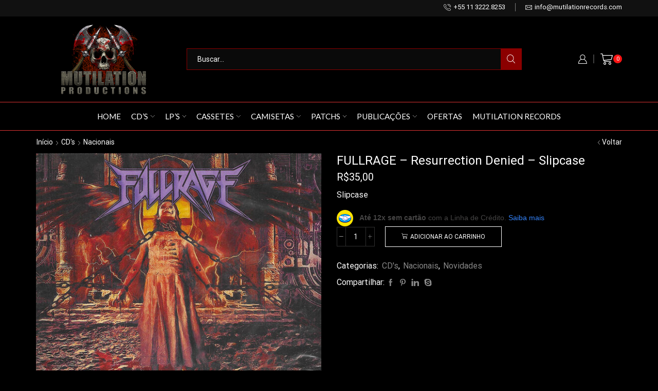

--- FILE ---
content_type: text/html; charset=UTF-8
request_url: https://mutilationrecords.com/product/fullrage-resurrection-denied-slipcase/
body_size: 25525
content:

<!DOCTYPE html>
<html lang="pt-BR" xmlns="http://www.w3.org/1999/xhtml" prefix="og: http://ogp.me/ns# fb: http://www.facebook.com/2008/fbml" >
<head>
	<meta charset="UTF-8" />
	<meta name="viewport" content="width=device-width, initial-scale=1.0, maximum-scale=1.0, user-scalable=0"/>
	<meta name='robots' content='index, follow, max-image-preview:large, max-snippet:-1, max-video-preview:-1' />
	<style>img:is([sizes="auto" i], [sizes^="auto," i]) { contain-intrinsic-size: 3000px 1500px }</style>
	
	<!-- This site is optimized with the Yoast SEO plugin v26.4 - https://yoast.com/wordpress/plugins/seo/ -->
	<title>FULLRAGE - Resurrection Denied - Slipcase - Mutilation Productions</title>
	<link rel="canonical" href="https://mutilationrecords.com/product/fullrage-resurrection-denied-slipcase/" />
	<meta property="og:locale" content="pt_BR" />
	<meta property="og:type" content="article" />
	<meta property="og:title" content="FULLRAGE - Resurrection Denied - Slipcase - Mutilation Productions" />
	<meta property="og:description" content="Slipcase" />
	<meta property="og:url" content="https://mutilationrecords.com/product/fullrage-resurrection-denied-slipcase/" />
	<meta property="og:site_name" content="Mutilation Productions" />
	<meta property="article:publisher" content="https://pt-br.facebook.com/Mutilationrecords/" />
	<meta property="article:modified_time" content="2023-09-17T01:14:22+00:00" />
	<meta property="og:image" content="https://mutilationrecords.com/wp-content/uploads/2023/09/site-1-e1694633060727.jpg" />
	<meta property="og:image:width" content="573" />
	<meta property="og:image:height" content="525" />
	<meta property="og:image:type" content="image/jpeg" />
	<meta name="twitter:card" content="summary_large_image" />
	<meta name="twitter:label1" content="Est. tempo de leitura" />
	<meta name="twitter:data1" content="1 minuto" />
	<script type="application/ld+json" class="yoast-schema-graph">{"@context":"https://schema.org","@graph":[{"@type":"WebPage","@id":"https://mutilationrecords.com/product/fullrage-resurrection-denied-slipcase/","url":"https://mutilationrecords.com/product/fullrage-resurrection-denied-slipcase/","name":"FULLRAGE - Resurrection Denied - Slipcase - Mutilation Productions","isPartOf":{"@id":"https://mutilationrecords.com/#website"},"primaryImageOfPage":{"@id":"https://mutilationrecords.com/product/fullrage-resurrection-denied-slipcase/#primaryimage"},"image":{"@id":"https://mutilationrecords.com/product/fullrage-resurrection-denied-slipcase/#primaryimage"},"thumbnailUrl":"https://mutilationrecords.com/wp-content/uploads/2023/09/site-1-e1694633060727.jpg","datePublished":"2023-08-13T19:21:32+00:00","dateModified":"2023-09-17T01:14:22+00:00","breadcrumb":{"@id":"https://mutilationrecords.com/product/fullrage-resurrection-denied-slipcase/#breadcrumb"},"inLanguage":"pt-BR","potentialAction":[{"@type":"ReadAction","target":["https://mutilationrecords.com/product/fullrage-resurrection-denied-slipcase/"]}]},{"@type":"ImageObject","inLanguage":"pt-BR","@id":"https://mutilationrecords.com/product/fullrage-resurrection-denied-slipcase/#primaryimage","url":"https://mutilationrecords.com/wp-content/uploads/2023/09/site-1-e1694633060727.jpg","contentUrl":"https://mutilationrecords.com/wp-content/uploads/2023/09/site-1-e1694633060727.jpg","width":573,"height":525},{"@type":"BreadcrumbList","@id":"https://mutilationrecords.com/product/fullrage-resurrection-denied-slipcase/#breadcrumb","itemListElement":[{"@type":"ListItem","position":1,"name":"Início","item":"https://mutilationrecords.com/"},{"@type":"ListItem","position":2,"name":"Loja","item":"https://mutilationrecords.com/loja/"},{"@type":"ListItem","position":3,"name":"FULLRAGE &#8211; Resurrection Denied &#8211; Slipcase"}]},{"@type":"WebSite","@id":"https://mutilationrecords.com/#website","url":"https://mutilationrecords.com/","name":"Mutilation Productions","description":"Desde de 1998 Mutilando Seus Ouvidos","publisher":{"@id":"https://mutilationrecords.com/#organization"},"potentialAction":[{"@type":"SearchAction","target":{"@type":"EntryPoint","urlTemplate":"https://mutilationrecords.com/?s={search_term_string}"},"query-input":{"@type":"PropertyValueSpecification","valueRequired":true,"valueName":"search_term_string"}}],"inLanguage":"pt-BR"},{"@type":"Organization","@id":"https://mutilationrecords.com/#organization","name":"Mutilation Records","url":"https://mutilationrecords.com/","logo":{"@type":"ImageObject","inLanguage":"pt-BR","@id":"https://mutilationrecords.com/#/schema/logo/image/","url":"https://mutilationrecords.com/wp-content/uploads/2020/08/mutilation-redesesocial.jpg","contentUrl":"https://mutilationrecords.com/wp-content/uploads/2020/08/mutilation-redesesocial.jpg","width":1200,"height":600,"caption":"Mutilation Records"},"image":{"@id":"https://mutilationrecords.com/#/schema/logo/image/"},"sameAs":["https://pt-br.facebook.com/Mutilationrecords/"]}]}</script>
	<!-- / Yoast SEO plugin. -->


<link rel="alternate" type="application/rss+xml" title="Feed para Mutilation Productions &raquo;" href="https://mutilationrecords.com/feed/" />
<link rel="alternate" type="application/rss+xml" title="Feed de comentários para Mutilation Productions &raquo;" href="https://mutilationrecords.com/comments/feed/" />
<script type="text/javascript">
/* <![CDATA[ */
window._wpemojiSettings = {"baseUrl":"https:\/\/s.w.org\/images\/core\/emoji\/16.0.1\/72x72\/","ext":".png","svgUrl":"https:\/\/s.w.org\/images\/core\/emoji\/16.0.1\/svg\/","svgExt":".svg","source":{"concatemoji":"https:\/\/mutilationrecords.com\/wp-includes\/js\/wp-emoji-release.min.js?ver=6.8.3"}};
/*! This file is auto-generated */
!function(s,n){var o,i,e;function c(e){try{var t={supportTests:e,timestamp:(new Date).valueOf()};sessionStorage.setItem(o,JSON.stringify(t))}catch(e){}}function p(e,t,n){e.clearRect(0,0,e.canvas.width,e.canvas.height),e.fillText(t,0,0);var t=new Uint32Array(e.getImageData(0,0,e.canvas.width,e.canvas.height).data),a=(e.clearRect(0,0,e.canvas.width,e.canvas.height),e.fillText(n,0,0),new Uint32Array(e.getImageData(0,0,e.canvas.width,e.canvas.height).data));return t.every(function(e,t){return e===a[t]})}function u(e,t){e.clearRect(0,0,e.canvas.width,e.canvas.height),e.fillText(t,0,0);for(var n=e.getImageData(16,16,1,1),a=0;a<n.data.length;a++)if(0!==n.data[a])return!1;return!0}function f(e,t,n,a){switch(t){case"flag":return n(e,"\ud83c\udff3\ufe0f\u200d\u26a7\ufe0f","\ud83c\udff3\ufe0f\u200b\u26a7\ufe0f")?!1:!n(e,"\ud83c\udde8\ud83c\uddf6","\ud83c\udde8\u200b\ud83c\uddf6")&&!n(e,"\ud83c\udff4\udb40\udc67\udb40\udc62\udb40\udc65\udb40\udc6e\udb40\udc67\udb40\udc7f","\ud83c\udff4\u200b\udb40\udc67\u200b\udb40\udc62\u200b\udb40\udc65\u200b\udb40\udc6e\u200b\udb40\udc67\u200b\udb40\udc7f");case"emoji":return!a(e,"\ud83e\udedf")}return!1}function g(e,t,n,a){var r="undefined"!=typeof WorkerGlobalScope&&self instanceof WorkerGlobalScope?new OffscreenCanvas(300,150):s.createElement("canvas"),o=r.getContext("2d",{willReadFrequently:!0}),i=(o.textBaseline="top",o.font="600 32px Arial",{});return e.forEach(function(e){i[e]=t(o,e,n,a)}),i}function t(e){var t=s.createElement("script");t.src=e,t.defer=!0,s.head.appendChild(t)}"undefined"!=typeof Promise&&(o="wpEmojiSettingsSupports",i=["flag","emoji"],n.supports={everything:!0,everythingExceptFlag:!0},e=new Promise(function(e){s.addEventListener("DOMContentLoaded",e,{once:!0})}),new Promise(function(t){var n=function(){try{var e=JSON.parse(sessionStorage.getItem(o));if("object"==typeof e&&"number"==typeof e.timestamp&&(new Date).valueOf()<e.timestamp+604800&&"object"==typeof e.supportTests)return e.supportTests}catch(e){}return null}();if(!n){if("undefined"!=typeof Worker&&"undefined"!=typeof OffscreenCanvas&&"undefined"!=typeof URL&&URL.createObjectURL&&"undefined"!=typeof Blob)try{var e="postMessage("+g.toString()+"("+[JSON.stringify(i),f.toString(),p.toString(),u.toString()].join(",")+"));",a=new Blob([e],{type:"text/javascript"}),r=new Worker(URL.createObjectURL(a),{name:"wpTestEmojiSupports"});return void(r.onmessage=function(e){c(n=e.data),r.terminate(),t(n)})}catch(e){}c(n=g(i,f,p,u))}t(n)}).then(function(e){for(var t in e)n.supports[t]=e[t],n.supports.everything=n.supports.everything&&n.supports[t],"flag"!==t&&(n.supports.everythingExceptFlag=n.supports.everythingExceptFlag&&n.supports[t]);n.supports.everythingExceptFlag=n.supports.everythingExceptFlag&&!n.supports.flag,n.DOMReady=!1,n.readyCallback=function(){n.DOMReady=!0}}).then(function(){return e}).then(function(){var e;n.supports.everything||(n.readyCallback(),(e=n.source||{}).concatemoji?t(e.concatemoji):e.wpemoji&&e.twemoji&&(t(e.twemoji),t(e.wpemoji)))}))}((window,document),window._wpemojiSettings);
/* ]]> */
</script>
<style id='wp-emoji-styles-inline-css' type='text/css'>

	img.wp-smiley, img.emoji {
		display: inline !important;
		border: none !important;
		box-shadow: none !important;
		height: 1em !important;
		width: 1em !important;
		margin: 0 0.07em !important;
		vertical-align: -0.1em !important;
		background: none !important;
		padding: 0 !important;
	}
</style>
<link rel='stylesheet' id='wp-block-library-css' href='https://mutilationrecords.com/wp-includes/css/dist/block-library/style.min.css?ver=6.8.3' type='text/css' media='all' />
<style id='classic-theme-styles-inline-css' type='text/css'>
/*! This file is auto-generated */
.wp-block-button__link{color:#fff;background-color:#32373c;border-radius:9999px;box-shadow:none;text-decoration:none;padding:calc(.667em + 2px) calc(1.333em + 2px);font-size:1.125em}.wp-block-file__button{background:#32373c;color:#fff;text-decoration:none}
</style>
<style id='global-styles-inline-css' type='text/css'>
:root{--wp--preset--aspect-ratio--square: 1;--wp--preset--aspect-ratio--4-3: 4/3;--wp--preset--aspect-ratio--3-4: 3/4;--wp--preset--aspect-ratio--3-2: 3/2;--wp--preset--aspect-ratio--2-3: 2/3;--wp--preset--aspect-ratio--16-9: 16/9;--wp--preset--aspect-ratio--9-16: 9/16;--wp--preset--color--black: #000000;--wp--preset--color--cyan-bluish-gray: #abb8c3;--wp--preset--color--white: #ffffff;--wp--preset--color--pale-pink: #f78da7;--wp--preset--color--vivid-red: #cf2e2e;--wp--preset--color--luminous-vivid-orange: #ff6900;--wp--preset--color--luminous-vivid-amber: #fcb900;--wp--preset--color--light-green-cyan: #7bdcb5;--wp--preset--color--vivid-green-cyan: #00d084;--wp--preset--color--pale-cyan-blue: #8ed1fc;--wp--preset--color--vivid-cyan-blue: #0693e3;--wp--preset--color--vivid-purple: #9b51e0;--wp--preset--gradient--vivid-cyan-blue-to-vivid-purple: linear-gradient(135deg,rgba(6,147,227,1) 0%,rgb(155,81,224) 100%);--wp--preset--gradient--light-green-cyan-to-vivid-green-cyan: linear-gradient(135deg,rgb(122,220,180) 0%,rgb(0,208,130) 100%);--wp--preset--gradient--luminous-vivid-amber-to-luminous-vivid-orange: linear-gradient(135deg,rgba(252,185,0,1) 0%,rgba(255,105,0,1) 100%);--wp--preset--gradient--luminous-vivid-orange-to-vivid-red: linear-gradient(135deg,rgba(255,105,0,1) 0%,rgb(207,46,46) 100%);--wp--preset--gradient--very-light-gray-to-cyan-bluish-gray: linear-gradient(135deg,rgb(238,238,238) 0%,rgb(169,184,195) 100%);--wp--preset--gradient--cool-to-warm-spectrum: linear-gradient(135deg,rgb(74,234,220) 0%,rgb(151,120,209) 20%,rgb(207,42,186) 40%,rgb(238,44,130) 60%,rgb(251,105,98) 80%,rgb(254,248,76) 100%);--wp--preset--gradient--blush-light-purple: linear-gradient(135deg,rgb(255,206,236) 0%,rgb(152,150,240) 100%);--wp--preset--gradient--blush-bordeaux: linear-gradient(135deg,rgb(254,205,165) 0%,rgb(254,45,45) 50%,rgb(107,0,62) 100%);--wp--preset--gradient--luminous-dusk: linear-gradient(135deg,rgb(255,203,112) 0%,rgb(199,81,192) 50%,rgb(65,88,208) 100%);--wp--preset--gradient--pale-ocean: linear-gradient(135deg,rgb(255,245,203) 0%,rgb(182,227,212) 50%,rgb(51,167,181) 100%);--wp--preset--gradient--electric-grass: linear-gradient(135deg,rgb(202,248,128) 0%,rgb(113,206,126) 100%);--wp--preset--gradient--midnight: linear-gradient(135deg,rgb(2,3,129) 0%,rgb(40,116,252) 100%);--wp--preset--font-size--small: 13px;--wp--preset--font-size--medium: 20px;--wp--preset--font-size--large: 36px;--wp--preset--font-size--x-large: 42px;--wp--preset--spacing--20: 0.44rem;--wp--preset--spacing--30: 0.67rem;--wp--preset--spacing--40: 1rem;--wp--preset--spacing--50: 1.5rem;--wp--preset--spacing--60: 2.25rem;--wp--preset--spacing--70: 3.38rem;--wp--preset--spacing--80: 5.06rem;--wp--preset--shadow--natural: 6px 6px 9px rgba(0, 0, 0, 0.2);--wp--preset--shadow--deep: 12px 12px 50px rgba(0, 0, 0, 0.4);--wp--preset--shadow--sharp: 6px 6px 0px rgba(0, 0, 0, 0.2);--wp--preset--shadow--outlined: 6px 6px 0px -3px rgba(255, 255, 255, 1), 6px 6px rgba(0, 0, 0, 1);--wp--preset--shadow--crisp: 6px 6px 0px rgba(0, 0, 0, 1);}:where(.is-layout-flex){gap: 0.5em;}:where(.is-layout-grid){gap: 0.5em;}body .is-layout-flex{display: flex;}.is-layout-flex{flex-wrap: wrap;align-items: center;}.is-layout-flex > :is(*, div){margin: 0;}body .is-layout-grid{display: grid;}.is-layout-grid > :is(*, div){margin: 0;}:where(.wp-block-columns.is-layout-flex){gap: 2em;}:where(.wp-block-columns.is-layout-grid){gap: 2em;}:where(.wp-block-post-template.is-layout-flex){gap: 1.25em;}:where(.wp-block-post-template.is-layout-grid){gap: 1.25em;}.has-black-color{color: var(--wp--preset--color--black) !important;}.has-cyan-bluish-gray-color{color: var(--wp--preset--color--cyan-bluish-gray) !important;}.has-white-color{color: var(--wp--preset--color--white) !important;}.has-pale-pink-color{color: var(--wp--preset--color--pale-pink) !important;}.has-vivid-red-color{color: var(--wp--preset--color--vivid-red) !important;}.has-luminous-vivid-orange-color{color: var(--wp--preset--color--luminous-vivid-orange) !important;}.has-luminous-vivid-amber-color{color: var(--wp--preset--color--luminous-vivid-amber) !important;}.has-light-green-cyan-color{color: var(--wp--preset--color--light-green-cyan) !important;}.has-vivid-green-cyan-color{color: var(--wp--preset--color--vivid-green-cyan) !important;}.has-pale-cyan-blue-color{color: var(--wp--preset--color--pale-cyan-blue) !important;}.has-vivid-cyan-blue-color{color: var(--wp--preset--color--vivid-cyan-blue) !important;}.has-vivid-purple-color{color: var(--wp--preset--color--vivid-purple) !important;}.has-black-background-color{background-color: var(--wp--preset--color--black) !important;}.has-cyan-bluish-gray-background-color{background-color: var(--wp--preset--color--cyan-bluish-gray) !important;}.has-white-background-color{background-color: var(--wp--preset--color--white) !important;}.has-pale-pink-background-color{background-color: var(--wp--preset--color--pale-pink) !important;}.has-vivid-red-background-color{background-color: var(--wp--preset--color--vivid-red) !important;}.has-luminous-vivid-orange-background-color{background-color: var(--wp--preset--color--luminous-vivid-orange) !important;}.has-luminous-vivid-amber-background-color{background-color: var(--wp--preset--color--luminous-vivid-amber) !important;}.has-light-green-cyan-background-color{background-color: var(--wp--preset--color--light-green-cyan) !important;}.has-vivid-green-cyan-background-color{background-color: var(--wp--preset--color--vivid-green-cyan) !important;}.has-pale-cyan-blue-background-color{background-color: var(--wp--preset--color--pale-cyan-blue) !important;}.has-vivid-cyan-blue-background-color{background-color: var(--wp--preset--color--vivid-cyan-blue) !important;}.has-vivid-purple-background-color{background-color: var(--wp--preset--color--vivid-purple) !important;}.has-black-border-color{border-color: var(--wp--preset--color--black) !important;}.has-cyan-bluish-gray-border-color{border-color: var(--wp--preset--color--cyan-bluish-gray) !important;}.has-white-border-color{border-color: var(--wp--preset--color--white) !important;}.has-pale-pink-border-color{border-color: var(--wp--preset--color--pale-pink) !important;}.has-vivid-red-border-color{border-color: var(--wp--preset--color--vivid-red) !important;}.has-luminous-vivid-orange-border-color{border-color: var(--wp--preset--color--luminous-vivid-orange) !important;}.has-luminous-vivid-amber-border-color{border-color: var(--wp--preset--color--luminous-vivid-amber) !important;}.has-light-green-cyan-border-color{border-color: var(--wp--preset--color--light-green-cyan) !important;}.has-vivid-green-cyan-border-color{border-color: var(--wp--preset--color--vivid-green-cyan) !important;}.has-pale-cyan-blue-border-color{border-color: var(--wp--preset--color--pale-cyan-blue) !important;}.has-vivid-cyan-blue-border-color{border-color: var(--wp--preset--color--vivid-cyan-blue) !important;}.has-vivid-purple-border-color{border-color: var(--wp--preset--color--vivid-purple) !important;}.has-vivid-cyan-blue-to-vivid-purple-gradient-background{background: var(--wp--preset--gradient--vivid-cyan-blue-to-vivid-purple) !important;}.has-light-green-cyan-to-vivid-green-cyan-gradient-background{background: var(--wp--preset--gradient--light-green-cyan-to-vivid-green-cyan) !important;}.has-luminous-vivid-amber-to-luminous-vivid-orange-gradient-background{background: var(--wp--preset--gradient--luminous-vivid-amber-to-luminous-vivid-orange) !important;}.has-luminous-vivid-orange-to-vivid-red-gradient-background{background: var(--wp--preset--gradient--luminous-vivid-orange-to-vivid-red) !important;}.has-very-light-gray-to-cyan-bluish-gray-gradient-background{background: var(--wp--preset--gradient--very-light-gray-to-cyan-bluish-gray) !important;}.has-cool-to-warm-spectrum-gradient-background{background: var(--wp--preset--gradient--cool-to-warm-spectrum) !important;}.has-blush-light-purple-gradient-background{background: var(--wp--preset--gradient--blush-light-purple) !important;}.has-blush-bordeaux-gradient-background{background: var(--wp--preset--gradient--blush-bordeaux) !important;}.has-luminous-dusk-gradient-background{background: var(--wp--preset--gradient--luminous-dusk) !important;}.has-pale-ocean-gradient-background{background: var(--wp--preset--gradient--pale-ocean) !important;}.has-electric-grass-gradient-background{background: var(--wp--preset--gradient--electric-grass) !important;}.has-midnight-gradient-background{background: var(--wp--preset--gradient--midnight) !important;}.has-small-font-size{font-size: var(--wp--preset--font-size--small) !important;}.has-medium-font-size{font-size: var(--wp--preset--font-size--medium) !important;}.has-large-font-size{font-size: var(--wp--preset--font-size--large) !important;}.has-x-large-font-size{font-size: var(--wp--preset--font-size--x-large) !important;}
:where(.wp-block-post-template.is-layout-flex){gap: 1.25em;}:where(.wp-block-post-template.is-layout-grid){gap: 1.25em;}
:where(.wp-block-columns.is-layout-flex){gap: 2em;}:where(.wp-block-columns.is-layout-grid){gap: 2em;}
:root :where(.wp-block-pullquote){font-size: 1.5em;line-height: 1.6;}
</style>
<link rel='stylesheet' id='contact-form-7-css' href='https://mutilationrecords.com/wp-content/plugins/contact-form-7/includes/css/styles.css?ver=6.1.3' type='text/css' media='all' />
<style id='woocommerce-inline-inline-css' type='text/css'>
.woocommerce form .form-row .required { visibility: visible; }
</style>
<link rel='stylesheet' id='brands-styles-css' href='https://mutilationrecords.com/wp-content/plugins/woocommerce/assets/css/brands.css?ver=10.3.5' type='text/css' media='all' />
<link rel='stylesheet' id='etheme-parent-style-css' href='https://mutilationrecords.com/wp-content/themes/xstore/xstore.min.css?ver=9.4.3' type='text/css' media='all' />
<link rel='stylesheet' id='etheme-swatches-style-css' href='https://mutilationrecords.com/wp-content/themes/xstore/css/swatches.min.css?ver=9.4.3' type='text/css' media='all' />
<link rel='stylesheet' id='etheme-wpb-style-css' href='https://mutilationrecords.com/wp-content/themes/xstore/css/wpb.min.css?ver=9.4.3' type='text/css' media='all' />
<link rel='stylesheet' id='js_composer_front-css' href='https://mutilationrecords.com/wp-content/plugins/js_composer/assets/css/js_composer.min.css?ver=6.7.0' type='text/css' media='all' />
<link rel='stylesheet' id='etheme-elementor-style-css' href='https://mutilationrecords.com/wp-content/themes/xstore/css/elementor.min.css?ver=9.4.3' type='text/css' media='all' />
<link rel='stylesheet' id='etheme-slick-library-css' href='https://mutilationrecords.com/wp-content/themes/xstore/css/libs/slick.min.css?ver=9.4.3' type='text/css' media='all' />
<link rel='stylesheet' id='etheme-breadcrumbs-css' href='https://mutilationrecords.com/wp-content/themes/xstore/css/modules/breadcrumbs.min.css?ver=9.4.3' type='text/css' media='all' />
<link rel='stylesheet' id='etheme-back-top-css' href='https://mutilationrecords.com/wp-content/themes/xstore/css/modules/back-top.min.css?ver=9.4.3' type='text/css' media='all' />
<link rel='stylesheet' id='etheme-woocommerce-css' href='https://mutilationrecords.com/wp-content/themes/xstore/css/modules/woocommerce/global.min.css?ver=9.4.3' type='text/css' media='all' />
<link rel='stylesheet' id='etheme-woocommerce-archive-css' href='https://mutilationrecords.com/wp-content/themes/xstore/css/modules/woocommerce/archive.min.css?ver=9.4.3' type='text/css' media='all' />
<link rel='stylesheet' id='etheme-single-product-css' href='https://mutilationrecords.com/wp-content/themes/xstore/css/modules/woocommerce/single-product/single-product.min.css?ver=9.4.3' type='text/css' media='all' />
<link rel='stylesheet' id='etheme-single-product-elements-css' href='https://mutilationrecords.com/wp-content/themes/xstore/css/modules/woocommerce/single-product/single-product-elements.min.css?ver=9.4.3' type='text/css' media='all' />
<link rel='stylesheet' id='etheme-star-rating-css' href='https://mutilationrecords.com/wp-content/themes/xstore/css/modules/star-rating.min.css?ver=9.4.3' type='text/css' media='all' />
<link rel='stylesheet' id='etheme-comments-css' href='https://mutilationrecords.com/wp-content/themes/xstore/css/modules/comments.min.css?ver=9.4.3' type='text/css' media='all' />
<link rel='stylesheet' id='etheme-single-post-meta-css' href='https://mutilationrecords.com/wp-content/themes/xstore/css/modules/blog/single-post/meta.min.css?ver=9.4.3' type='text/css' media='all' />
<link rel='stylesheet' id='etheme-contact-forms-css' href='https://mutilationrecords.com/wp-content/themes/xstore/css/modules/contact-forms.min.css?ver=9.4.3' type='text/css' media='all' />
<style id='xstore-icons-font-inline-css' type='text/css'>
@font-face {
				  font-family: 'xstore-icons';
				  src:
				    url('https://mutilationrecords.com/wp-content/themes/xstore/fonts/xstore-icons-light.ttf') format('truetype'),
				    url('https://mutilationrecords.com/wp-content/themes/xstore/fonts/xstore-icons-light.woff2') format('woff2'),
				    url('https://mutilationrecords.com/wp-content/themes/xstore/fonts/xstore-icons-light.woff') format('woff'),
				    url('https://mutilationrecords.com/wp-content/themes/xstore/fonts/xstore-icons-light.svg#xstore-icons') format('svg');
				  font-weight: normal;
				  font-style: normal;
				  font-display: swap;
				}
</style>
<link rel='stylesheet' id='etheme-dark-css' href='https://mutilationrecords.com/wp-content/themes/xstore/css/dark.min.css?ver=9.4.3' type='text/css' media='all' />
<link rel='stylesheet' id='etheme-header-contacts-css' href='https://mutilationrecords.com/wp-content/themes/xstore/css/modules/layout/header/parts/contacts.min.css?ver=9.4.3' type='text/css' media='all' />
<link rel='stylesheet' id='etheme-header-search-css' href='https://mutilationrecords.com/wp-content/themes/xstore/css/modules/layout/header/parts/search.min.css?ver=9.4.3' type='text/css' media='all' />
<link rel='stylesheet' id='etheme-header-menu-css' href='https://mutilationrecords.com/wp-content/themes/xstore/css/modules/layout/header/parts/menu.min.css?ver=9.4.3' type='text/css' media='all' />
<link rel='stylesheet' id='xstore-kirki-styles-css' href='https://mutilationrecords.com/wp-content/uploads/xstore/kirki-styles.css?ver=1752937752439' type='text/css' media='all' />
<script type="text/javascript" src="https://mutilationrecords.com/wp-includes/js/jquery/jquery.min.js?ver=3.7.1" id="jquery-core-js"></script>
<script type="text/javascript" src="https://mutilationrecords.com/wp-includes/js/jquery/jquery-migrate.min.js?ver=3.4.1" id="jquery-migrate-js"></script>
<script type="text/javascript" src="https://mutilationrecords.com/wp-content/plugins/woocommerce/assets/js/jquery-blockui/jquery.blockUI.min.js?ver=2.7.0-wc.10.3.5" id="wc-jquery-blockui-js" data-wp-strategy="defer"></script>
<script type="text/javascript" id="wc-add-to-cart-js-extra">
/* <![CDATA[ */
var wc_add_to_cart_params = {"ajax_url":"\/wp-admin\/admin-ajax.php","wc_ajax_url":"\/?wc-ajax=%%endpoint%%","i18n_view_cart":"Ver carrinho","cart_url":"https:\/\/mutilationrecords.com\/cart\/","is_cart":"","cart_redirect_after_add":"no"};
/* ]]> */
</script>
<script type="text/javascript" src="https://mutilationrecords.com/wp-content/plugins/woocommerce/assets/js/frontend/add-to-cart.min.js?ver=10.3.5" id="wc-add-to-cart-js" data-wp-strategy="defer"></script>
<script type="text/javascript" src="https://mutilationrecords.com/wp-content/plugins/woocommerce/assets/js/zoom/jquery.zoom.min.js?ver=1.7.21-wc.10.3.5" id="wc-zoom-js" defer="defer" data-wp-strategy="defer"></script>
<script type="text/javascript" id="wc-single-product-js-extra">
/* <![CDATA[ */
var wc_single_product_params = {"i18n_required_rating_text":"Selecione uma classifica\u00e7\u00e3o","i18n_rating_options":["1 de 5 estrelas","2 de 5 estrelas","3 de 5 estrelas","4 de 5 estrelas","5 de 5 estrelas"],"i18n_product_gallery_trigger_text":"Ver galeria de imagens em tela cheia","review_rating_required":"no","flexslider":{"rtl":false,"animation":"slide","smoothHeight":true,"directionNav":false,"controlNav":"thumbnails","slideshow":false,"animationSpeed":500,"animationLoop":false,"allowOneSlide":false},"zoom_enabled":"1","zoom_options":[],"photoswipe_enabled":"","photoswipe_options":{"shareEl":false,"closeOnScroll":false,"history":false,"hideAnimationDuration":0,"showAnimationDuration":0},"flexslider_enabled":""};
/* ]]> */
</script>
<script type="text/javascript" src="https://mutilationrecords.com/wp-content/plugins/woocommerce/assets/js/frontend/single-product.min.js?ver=10.3.5" id="wc-single-product-js" defer="defer" data-wp-strategy="defer"></script>
<script type="text/javascript" src="https://mutilationrecords.com/wp-content/plugins/woocommerce/assets/js/js-cookie/js.cookie.min.js?ver=2.1.4-wc.10.3.5" id="wc-js-cookie-js" defer="defer" data-wp-strategy="defer"></script>
<script type="text/javascript" id="woocommerce-js-extra">
/* <![CDATA[ */
var woocommerce_params = {"ajax_url":"\/wp-admin\/admin-ajax.php","wc_ajax_url":"\/?wc-ajax=%%endpoint%%","i18n_password_show":"Mostrar senha","i18n_password_hide":"Ocultar senha"};
/* ]]> */
</script>
<script type="text/javascript" src="https://mutilationrecords.com/wp-content/plugins/woocommerce/assets/js/frontend/woocommerce.min.js?ver=10.3.5" id="woocommerce-js" defer="defer" data-wp-strategy="defer"></script>
<script type="text/javascript" src="https://mutilationrecords.com/wp-content/plugins/js_composer/assets/js/vendors/woocommerce-add-to-cart.js?ver=6.7.0" id="vc_woocommerce-add-to-cart-js-js"></script>
<link rel="https://api.w.org/" href="https://mutilationrecords.com/wp-json/" /><link rel="alternate" title="JSON" type="application/json" href="https://mutilationrecords.com/wp-json/wp/v2/product/20921" /><link rel="EditURI" type="application/rsd+xml" title="RSD" href="https://mutilationrecords.com/xmlrpc.php?rsd" />
<meta name="generator" content="WordPress 6.8.3" />
<meta name="generator" content="WooCommerce 10.3.5" />
<link rel='shortlink' href='https://mutilationrecords.com/?p=20921' />
			<link rel="prefetch" as="font" href="https://mutilationrecords.com/wp-content/themes/xstore/fonts/xstore-icons-light.woff?v=9.4.3" type="font/woff">
					<link rel="prefetch" as="font" href="https://mutilationrecords.com/wp-content/themes/xstore/fonts/xstore-icons-light.woff2?v=9.4.3" type="font/woff2">
			<noscript><style>.woocommerce-product-gallery{ opacity: 1 !important; }</style></noscript>
	<meta name="generator" content="Elementor 3.33.2; features: additional_custom_breakpoints; settings: css_print_method-external, google_font-enabled, font_display-swap">
			<style>
				.e-con.e-parent:nth-of-type(n+4):not(.e-lazyloaded):not(.e-no-lazyload),
				.e-con.e-parent:nth-of-type(n+4):not(.e-lazyloaded):not(.e-no-lazyload) * {
					background-image: none !important;
				}
				@media screen and (max-height: 1024px) {
					.e-con.e-parent:nth-of-type(n+3):not(.e-lazyloaded):not(.e-no-lazyload),
					.e-con.e-parent:nth-of-type(n+3):not(.e-lazyloaded):not(.e-no-lazyload) * {
						background-image: none !important;
					}
				}
				@media screen and (max-height: 640px) {
					.e-con.e-parent:nth-of-type(n+2):not(.e-lazyloaded):not(.e-no-lazyload),
					.e-con.e-parent:nth-of-type(n+2):not(.e-lazyloaded):not(.e-no-lazyload) * {
						background-image: none !important;
					}
				}
			</style>
			<meta name="generator" content="Powered by WPBakery Page Builder - drag and drop page builder for WordPress."/>
<meta name="generator" content="Powered by Slider Revolution 6.5.9 - responsive, Mobile-Friendly Slider Plugin for WordPress with comfortable drag and drop interface." />
<link rel="icon" href="https://mutilationrecords.com/wp-content/uploads/2020/07/cropped-icon-muti-32x32.png" sizes="32x32" />
<link rel="icon" href="https://mutilationrecords.com/wp-content/uploads/2020/07/cropped-icon-muti-192x192.png" sizes="192x192" />
<link rel="apple-touch-icon" href="https://mutilationrecords.com/wp-content/uploads/2020/07/cropped-icon-muti-180x180.png" />
<meta name="msapplication-TileImage" content="https://mutilationrecords.com/wp-content/uploads/2020/07/cropped-icon-muti-270x270.png" />
<script type="text/javascript">function setREVStartSize(e){
			//window.requestAnimationFrame(function() {				 
				window.RSIW = window.RSIW===undefined ? window.innerWidth : window.RSIW;	
				window.RSIH = window.RSIH===undefined ? window.innerHeight : window.RSIH;	
				try {								
					var pw = document.getElementById(e.c).parentNode.offsetWidth,
						newh;
					pw = pw===0 || isNaN(pw) ? window.RSIW : pw;
					e.tabw = e.tabw===undefined ? 0 : parseInt(e.tabw);
					e.thumbw = e.thumbw===undefined ? 0 : parseInt(e.thumbw);
					e.tabh = e.tabh===undefined ? 0 : parseInt(e.tabh);
					e.thumbh = e.thumbh===undefined ? 0 : parseInt(e.thumbh);
					e.tabhide = e.tabhide===undefined ? 0 : parseInt(e.tabhide);
					e.thumbhide = e.thumbhide===undefined ? 0 : parseInt(e.thumbhide);
					e.mh = e.mh===undefined || e.mh=="" || e.mh==="auto" ? 0 : parseInt(e.mh,0);		
					if(e.layout==="fullscreen" || e.l==="fullscreen") 						
						newh = Math.max(e.mh,window.RSIH);					
					else{					
						e.gw = Array.isArray(e.gw) ? e.gw : [e.gw];
						for (var i in e.rl) if (e.gw[i]===undefined || e.gw[i]===0) e.gw[i] = e.gw[i-1];					
						e.gh = e.el===undefined || e.el==="" || (Array.isArray(e.el) && e.el.length==0)? e.gh : e.el;
						e.gh = Array.isArray(e.gh) ? e.gh : [e.gh];
						for (var i in e.rl) if (e.gh[i]===undefined || e.gh[i]===0) e.gh[i] = e.gh[i-1];
											
						var nl = new Array(e.rl.length),
							ix = 0,						
							sl;					
						e.tabw = e.tabhide>=pw ? 0 : e.tabw;
						e.thumbw = e.thumbhide>=pw ? 0 : e.thumbw;
						e.tabh = e.tabhide>=pw ? 0 : e.tabh;
						e.thumbh = e.thumbhide>=pw ? 0 : e.thumbh;					
						for (var i in e.rl) nl[i] = e.rl[i]<window.RSIW ? 0 : e.rl[i];
						sl = nl[0];									
						for (var i in nl) if (sl>nl[i] && nl[i]>0) { sl = nl[i]; ix=i;}															
						var m = pw>(e.gw[ix]+e.tabw+e.thumbw) ? 1 : (pw-(e.tabw+e.thumbw)) / (e.gw[ix]);					
						newh =  (e.gh[ix] * m) + (e.tabh + e.thumbh);
					}
					var el = document.getElementById(e.c);
					if (el!==null && el) el.style.height = newh+"px";					
					el = document.getElementById(e.c+"_wrapper");
					if (el!==null && el) {
						el.style.height = newh+"px";
						el.style.display = "block";
					}
				} catch(e){
					console.log("Failure at Presize of Slider:" + e)
				}					   
			//});
		  };</script>
<style id="kirki-inline-styles"></style><style type="text/css" class="et_custom-css">@font-face{font-family:"HKGrotesk-Regular";src:url(https://mutilationrecords.com/wp-content/uploads/custom-fonts/2020/07/HKGrotesk-Regular.otf) format("opentype");font-display:swap}.onsale{width:3.75em;height:3.75em;line-height:1.2}.thumbnails-list li.thumbnail-item{border:1px solid #e1e1e1;box-sizing:border-box}.vc_tta-color-grey.vc_tta-style-classic .vc_tta-tab a,.vc_tta-color-grey.vc_general .vc_tta-panel-title>a{font-size:1.14rem}.vc_tta-color-grey.vc_tta-style-classic .vc_tta-tab a,.vc_tta-color-grey.vc_general .vc_tta-panel-title>a,.vc_tta-style-classic .vc_tta-panel .vc_tta-panel-heading a span,.products-title{text-transform:capitalize}@media (min-width:481px) and (max-width:767px){.et-offer{font-size:9px !important}}@media (max-width:480px){.et-offer{font-size:9px !important}}.swiper-custom-right:not(.et-swiper-elementor-nav),.swiper-custom-left:not(.et-swiper-elementor-nav){background:transparent !important}@media only screen and (max-width:1230px){.swiper-custom-left,.middle-inside .swiper-entry .swiper-button-prev,.middle-inside.swiper-entry .swiper-button-prev{left:-15px}.swiper-custom-right,.middle-inside .swiper-entry .swiper-button-next,.middle-inside.swiper-entry .swiper-button-next{right:-15px}.middle-inbox .swiper-entry .swiper-button-prev,.middle-inbox.swiper-entry .swiper-button-prev{left:8px}.middle-inbox .swiper-entry .swiper-button-next,.middle-inbox.swiper-entry .swiper-button-next{right:8px}.swiper-entry:hover .swiper-custom-left,.middle-inside .swiper-entry:hover .swiper-button-prev,.middle-inside.swiper-entry:hover .swiper-button-prev{left:-5px}.swiper-entry:hover .swiper-custom-right,.middle-inside .swiper-entry:hover .swiper-button-next,.middle-inside.swiper-entry:hover .swiper-button-next{right:-5px}.middle-inbox .swiper-entry:hover .swiper-button-prev,.middle-inbox.swiper-entry:hover .swiper-button-prev{left:5px}.middle-inbox .swiper-entry:hover .swiper-button-next,.middle-inbox.swiper-entry:hover .swiper-button-next{right:5px}}.header-main-menu2.et_element-top-level .menu{margin-right:-15px;margin-left:-15px}@media only screen and (max-width:992px){.header-wrapper,.site-header-vertical{display:none}}@media only screen and (min-width:993px){.mobile-header-wrapper{display:none}}.swiper-container{width:auto}.content-product .product-content-image img,.category-grid img,.categoriesCarousel .category-grid img{width:100%}.etheme-elementor-slider:not(.swiper-container-initialized,.swiper-initialized) .swiper-slide{max-width:calc(100% / var(--slides-per-view,4))}.etheme-elementor-slider[data-animation]:not(.swiper-container-initialized,.swiper-initialized,[data-animation=slide],[data-animation=coverflow]) .swiper-slide{max-width:100%}body:not([data-elementor-device-mode]) .etheme-elementor-off-canvas__container{transition:none;opacity:0;visibility:hidden;position:fixed}</style><noscript><style> .wpb_animate_when_almost_visible { opacity: 1; }</style></noscript><style type="text/css" data-type="et_vc_shortcodes-custom-css">@media only screen and (max-width: 1199px) and (min-width: 769px) { div.et-md-no-bg { background-image: none !important; } }@media only screen and (max-width: 768px) and (min-width: 480px) { div.et-sm-no-bg { background-image: none !important; } }@media only screen and (max-width: 480px) {div.et-xs-no-bg { background-image: none !important; }}</style><style id="yellow-pencil">
/*
	The following CSS codes are created by the YellowPencil plugin.
	https://yellowpencil.waspthemes.com/
*/
.secondary-menu-wrapper .menu{background-color:#900303 !important;color:#ffffff;}.secondary-menu-wrapper .menu-main-container .menu > .menu-item > .item-link{color:#ffffff;}.secondary-menu-wrapper .menu ul .item-link{color:#ffffff !important;}.secondary-menu-wrapper .menu .nav-sublist-dropdown{background-color:#b71c1c !important;border-width:1px;border-color:#b71c1c !important;}.secondary-menu-wrapper .menu-main-container .menu > .menu-item > .item-link:hover{color:#000000;}.secondary-menu-wrapper .menu ul .item-link:hover{color:#000000 !important;}.mfp-inline-holder .et-quick-view-wrapper .mfp-close:hover{color:#8b0000;}.etheme_products .product-details .add_to_cart_button{display:none;}.filter-wrap .woocommerce-ordering select{background-color:#000000;}.products-per-page form select{background-color:#000000;}.init p input[type=text]{background-color:#000000;}.init p input[type=email]{background-color:#000000;}.init p textarea{background-color:#000000;}.wpb_wrapper .vc_custom_1538387415877 .wpb_wrapper .wpcf7 .init p input{background-color:#000000 !important;}.row .content .mpc-row .mpc-column .vc_custom_1533364400397 .wpb_wrapper .vc_custom_1538387415877 .wpb_wrapper .wpcf7 .init p input{border-width:1px !important;}.init p input{border-style:solid !important;}.wpb_wrapper .wpcf7 .init p input{border-color:#303030 !important;}.main-products-loop ins .woocommerce-Price-amount{color:#ffffff;}#shipping_method li .woocommerce-Price-amount{color:#ffffff;}.mc4wp-form-fields p input[type=email]{background-color:#000000;}.mc4wp-form-fields p input{border-width:1px;}.wpb_wrapper #mc4wp-form-1 .mc4wp-form-fields p input{border-color:#ffffff !important;}.woocommerce-order .woocommerce-bacs-bank-details ul{color:#888888;}.cart_item .quantity input[type=number]{background-color:#000000;}.cart_item .quantity .plus{background-color:#000000;}.cart_item .quantity .minus{background-color:#000000;}.actions .mob-center .btn:hover{background-color:#8b0000;}.header-secondary-menu .secondary-menu-wrapper .secondary-title{background-color:#8b0000;}.actions .mob-center .btn:active{background-color:#8b0000;}#billing_first_name{background-color:#000000;}#billing_last_name{background-color:#000000;}#billing_cpf{background-color:#000000;}#billing_address_1{background-color:#000000;}#billing_postcode{background-color:#000000;}#billing_number{background-color:#000000;}#billing_address_2{background-color:#000000;}#billing_neighborhood{background-color:#000000;}#billing_city{background-color:#000000;}#billing_phone{background-color:#000000;}#billing_cellphone{background-color:#000000;}#billing_email{background-color:#000000;}.woocommerce-address-fields p .button{background-color:#000000;border-width:1px;border-style:solid;border-color:#ffffff;}.woocommerce-address-fields p .button:hover{background-color:#8b0000;border-width:1px;border-color:#ffffff;}.page-wrapper .cart .single_add_to_cart_button{background-color:#000000;border-width:1px;border-style:solid;border-color:#ffffff;}.page-wrapper .cart .single_add_to_cart_button:hover{background-color:#8b0000;border-width:1px;border-color:#ffffff;}.cart .quantity .plus{background-color:#000000;}.cart .quantity input[type=number]{background-color:#000000;}.cart .quantity .minus{background-color:#000000;}.et-quick-view-wrapper ins .woocommerce-Price-amount{color:#ffffff;}.fixed-content ins .woocommerce-Price-amount{color:#ffffff;}.connect-block-element-ochYn .mini-cart-buttons a{background-color:#000000;border-color:#ffffff;border-style:solid;border-width:1px;}.vc_custom_1538668352440 .wpb_wrapper p input{color:#000000 !important;}#place_order{background-color:#000000;}.template-container .page-wrapper{-webkit-transform:translatex(0px) translatey(0px);-ms-transform:translatex(0px) translatey(0px);transform:translatex(0px) translatey(0px);}#pix-por-piggly .pix-por-piggly--wrapper .pix-por-piggly--step{color:#ffffff;}.page-wrapper h2 span{color:#000000;}#metaslider_5797 div a{-webkit-transform:translatex(0px) translatey(0px);-ms-transform:translatex(0px) translatey(0px);transform:translatex(0px) translatey(0px);}#metaslider_5797 a{display:none !important;}#metaslider_5797 .nivo-slice img{display:none !important;}.vc_custom_1596593567234 .wpb_wrapper .vc_single_image-wrapper img{display:none;}.footer-copyrights-right .copyrights-widget .textwidget p a img{display:none;}.header-wrapper .header-button-wrapper a{display:none;}@media (max-width:480px){.mobile-header-wrapper .header-main .et-wrap-columns{background-color:#000000;}.mobile-header-wrapper .header-main .et_column{color:#ffffff;}.et-off-canvas > .active{background-color:#000000;}.mobile-menu-content .flex input[type=text]{background-color:#000000;color:#faf9f9;border-color:#cc0000;}.mobile-menu-content .flex .search-button{background-color:#db0000;color:#ffffff;}.mobile-menu-content .flex-basis-full .ajax-search-form > .flex{border-color:#d10000;}.mobile-header-wrapper .active .mobile-menu-content{color:#ffffff;}}@media (max-width:380px){.mobile-header-wrapper .header-main .et-wrap-columns{background-color:#000000;}.mobile-header-wrapper .header-main .et_column{color:#ffffff;}.et-off-canvas > .active{background-color:#000000;color:#ffffff;}.mobile-header-wrapper .active .mobile-menu-content{color:#ffffff;}.mobile-menu-content .flex input[type=text]{background-color:#000000;}.mobile-menu-content .flex .search-button{background-color:#cc0000;color:#ffffff;}.mobile-menu-content .flex-basis-full .ajax-search-form > .flex{border-color:#b20000;}}@media (max-width:320px){.mobile-header-wrapper .header-main .et-wrap-columns{background-color:#000000;}.mobile-header-wrapper .header-main .et_column{color:#ffffff;}.et-off-canvas > .active{background-color:#000000;}.mobile-menu-content .flex input[type=text]{color:#ffffff;background-color:#000000;}.mobile-menu-content .flex .search-button{background-color:#c10000;color:#ffffff;}.mobile-menu-content .flex-basis-full .ajax-search-form > .flex{border-color:#a30000;}.mobile-header-wrapper .active .et_b-tabs-wrapper{color:#ffffff;}.mobile-menu-content .et_element a.flex{color:#ffffff;}.et_b_header-wishlist .flex-wrap .flex-inline{color:#ffffff;}.mobile-header-wrapper .active .et-socials{color:#ffffff;}}
</style></head>
<body data-rsssl=1 class="wp-singular product-template-default single single-product postid-20921 wp-theme-xstore theme-xstore non-logged-in woocommerce woocommerce-page woocommerce-no-js metaslider-plugin et_cart-type-2 et_b_dt_header-not-overlap et_b_mob_header-not-overlap breadcrumbs-type-left2 wide et-preloader-off et-catalog-off  sticky-message-on global-product-name-on et-enable-swatch wpb-js-composer js-comp-ver-6.7.0 vc_responsive elementor-default elementor-kit-21102" data-mode="dark">


<div style="z-index: -2011; opacity: 0; visibility: hidden; height: 0px; position: absolute; left: -2011px; overflow: hidden;"><a href="https://www.8theme.com/woocommerce-themes/">Best WooCommerce Themes</a></div>
<div class="template-container">

		<div class="template-content">
		<div class="page-wrapper">
			<header id="header" class="site-header " ><div class="header-wrapper">
<div class="header-top-wrapper ">
	<div class="header-top" data-title="Header top">
		<div class="et-row-container et-container">
			<div class="et-wrap-columns flex align-items-center">		
				
		
        <div class="et_column et_col-xs-5 et_col-xs-offset-7">
			

<div class="et_element et_b_header-contacts  et_element-top-level  justify-content-end  flex-inline text-nowrap" >
	        <div class="contact contact-Phone icon-left  flex-inline  justify-content-end"
             data-tooltip="Phone"         >
			
			            <span class="flex-inline justify-content-center flex-nowrap">
						<span class="contact-icon flex-inline justify-content-center align-items-center">
							<svg xmlns="http://www.w3.org/2000/svg" width="1em" height="1em" viewBox="0 0 24 24"><path d="M22.080 16.488c-3.504-2.808-4.776-1.44-6.144 0l-0.24 0.24c-0.24 0.216-0.936 0-1.752-0.528-0.912-0.6-2.040-1.584-3.288-2.832-4.128-4.152-3.384-5.016-3.336-5.040l0.24-0.24c1.416-1.392 2.736-2.688-0.072-6.144-0.936-1.152-1.872-1.728-2.832-1.776-1.368-0.096-2.496 1.080-3.336 1.968-0.12 0.144-0.264 0.288-0.408 0.432-1.032 1.008-1.056 3.192-0.048 5.832 1.056 2.832 3.192 5.952 6 8.736 2.76 2.76 5.856 4.896 8.736 6 1.32 0.504 2.496 0.744 3.504 0.744 1.032 0 1.848-0.264 2.328-0.744 0.144-0.12 0.312-0.264 0.456-0.432 0.912-0.864 2.040-1.944 1.992-3.36-0.024-0.96-0.624-1.896-1.8-2.856zM6.744 7.224l-0.24 0.24c-1.128 1.152-0.096 3.216 3.384 6.672 1.344 1.344 2.496 2.328 3.48 2.976 1.44 0.936 2.52 1.056 3.192 0.36l0.264-0.264c1.296-1.296 1.944-1.944 4.584 0.168 0.888 0.72 1.344 1.368 1.368 1.968 0.024 0.912-0.936 1.8-1.632 2.448-0.192 0.144-0.336 0.312-0.48 0.456-0.672 0.648-2.544 0.552-4.656-0.24-2.64-0.984-5.616-3-8.328-5.712-2.688-2.592-4.704-5.544-5.76-8.28-0.768-2.136-0.864-4.008-0.216-4.632 0.072-0.072 0.144-0.168 0.216-0.24s0.144-0.144 0.216-0.24c0.744-0.816 1.56-1.632 2.4-1.632h0.072c0.624 0.024 1.272 0.48 1.968 1.344 2.136 2.664 1.44 3.36 0.168 4.608zM19.008 10.104c0.096 0.048 0.168 0.048 0.24 0.048 0.24 0 0.432-0.144 0.528-0.36 0.648-1.584 0.264-3.408-0.96-4.632-1.248-1.248-3.168-1.608-4.8-0.888-0.144 0.048-0.264 0.168-0.312 0.312s-0.048 0.312 0 0.432c0.048 0.144 0.168 0.264 0.312 0.312s0.312 0.048 0.456-0.024c1.176-0.528 2.592-0.288 3.504 0.624 0.888 0.888 1.152 2.232 0.696 3.384-0.072 0.336 0.072 0.696 0.336 0.792zM12.504 1.896c0.144 0.048 0.312 0.048 0.456-0.024 2.592-1.176 5.712-0.6 7.752 1.416 1.968 1.968 2.568 4.896 1.512 7.488-0.12 0.288 0.048 0.648 0.312 0.744 0.096 0.048 0.168 0.048 0.24 0.048 0.24 0 0.456-0.144 0.504-0.336 1.224-3.024 0.552-6.456-1.752-8.76-2.376-2.376-6-3.024-9.024-1.656-0.144 0.048-0.264 0.168-0.312 0.312s-0.048 0.312 0 0.432c0.048 0.168 0.168 0.264 0.312 0.336z"></path></svg>						</span>
												<span class="contact-info ">
							+55 11 3222.8253						</span>
					</span>
        </div>
		<span class="et_b_header-contact-sep align-self-center"></span>		        <div class="contact contact-Email icon-left  flex-inline  justify-content-end"
             data-tooltip="Email"         >
			
			            <span class="flex-inline justify-content-center flex-nowrap">
						<span class="contact-icon flex-inline justify-content-center align-items-center">
							<svg xmlns="http://www.w3.org/2000/svg" width="1em" height="1em" viewBox="0 0 24 24"><path d="M23.928 5.424c-0.024-0.648-0.552-1.152-1.176-1.152h-21.504c-0.648 0-1.176 0.528-1.176 1.176v13.128c0 0.648 0.528 1.176 1.176 1.176h21.504c0.648 0 1.176-0.528 1.176-1.176v-13.152zM22.512 5.4l-10.512 6.576-10.512-6.576h21.024zM1.248 16.992v-10.416l7.344 4.584-7.344 5.832zM1.224 18.456l8.352-6.624 2.064 1.32c0.192 0.12 0.432 0.12 0.624 0l2.064-1.32 8.4 6.648 0.024 0.096c0 0 0 0.024-0.024 0.024h-21.48c-0.024 0-0.024 0-0.024-0.024v-0.12zM22.752 6.648v10.344l-7.344-5.808 7.344-4.536z"></path></svg>						</span>
												<span class="contact-info ">
							info@mutilationrecords.com						</span>
					</span>
        </div>
				</div>

        </div>
	</div>		</div>
	</div>
</div>

<div class="header-main-wrapper ">
	<div class="header-main" data-title="Header main">
		<div class="et-row-container et-container">
			<div class="et-wrap-columns flex align-items-center">		
				
		
        <div class="et_column et_col-xs-3 et_col-xs-offset-0">
			

    <div class="et_element et_b_header-logo align-start mob-align-center et_element-top-level" >
        <a href="https://mutilationrecords.com">
            <span><img width="263" height="136" src="https://mutilationrecords.com/wp-content/uploads/2020/07/mutilation-logo-2.png" class="et_b_header-logo-img" alt="" srcset="https://mutilationrecords.com/wp-content/uploads/2020/07/mutilation-logo-2.png " 2x decoding="async" /></span><span class="fixed"><img width="263" height="136" src="https://mutilationrecords.com/wp-content/uploads/2020/07/mutilation-logo-2.png" class="et_b_header-logo-img" alt="" srcset="https://mutilationrecords.com/wp-content/uploads/2020/07/mutilation-logo-2.png " 2x decoding="async" /></span>            
        </a>
    </div>

        </div>
			
				
		
        <div class="et_column et_col-xs-7 et_col-xs-offset-0">
			

<div class="et_element et_b_header-search flex align-items-center   et-content-right justify-content-center mob-justify-content-center flex-basis-full et_element-top-level et-content-dropdown" >
		
	    
        <form action="https://mutilationrecords.com/" role="search" data-min="3" data-per-page="100"
                            class="ajax-search-form  input-input " method="get">
			
                <div class="input-row flex align-items-center et-overflow-hidden" data-search-mode="dark">
                    					                    <label class="screen-reader-text" for="et_b-header-search-input-20">Search input</label>
                    <input type="text" value=""
                           placeholder="Buscar..." autocomplete="off" class="form-control" id="et_b-header-search-input-20" name="s">
					
					                        <input type="hidden" name="post_type" value="product">
					
                                            <input type="hidden" name="et_search" value="true">
                    					
					                    <span class="buttons-wrapper flex flex-nowrap pos-relative">
                    <span class="clear flex-inline justify-content-center align-items-center pointer">
                        <span class="et_b-icon">
                            <svg xmlns="http://www.w3.org/2000/svg" width=".7em" height=".7em" viewBox="0 0 24 24"><path d="M13.056 12l10.728-10.704c0.144-0.144 0.216-0.336 0.216-0.552 0-0.192-0.072-0.384-0.216-0.528-0.144-0.12-0.336-0.216-0.528-0.216 0 0 0 0 0 0-0.192 0-0.408 0.072-0.528 0.216l-10.728 10.728-10.704-10.728c-0.288-0.288-0.768-0.288-1.056 0-0.168 0.144-0.24 0.336-0.24 0.528 0 0.216 0.072 0.408 0.216 0.552l10.728 10.704-10.728 10.704c-0.144 0.144-0.216 0.336-0.216 0.552s0.072 0.384 0.216 0.528c0.288 0.288 0.768 0.288 1.056 0l10.728-10.728 10.704 10.704c0.144 0.144 0.336 0.216 0.528 0.216s0.384-0.072 0.528-0.216c0.144-0.144 0.216-0.336 0.216-0.528s-0.072-0.384-0.216-0.528l-10.704-10.704z"></path></svg>
                        </span>
                    </span>
                    <button type="submit" class="search-button flex justify-content-center align-items-center pointer" aria-label="Search button">
                        <span class="et_b-loader"></span>
                    <svg xmlns="http://www.w3.org/2000/svg" width="1em" height="1em" fill="currentColor" viewBox="0 0 24 24"><path d="M23.784 22.8l-6.168-6.144c1.584-1.848 2.448-4.176 2.448-6.576 0-5.52-4.488-10.032-10.032-10.032-5.52 0-10.008 4.488-10.008 10.008s4.488 10.032 10.032 10.032c2.424 0 4.728-0.864 6.576-2.472l6.168 6.144c0.144 0.144 0.312 0.216 0.48 0.216s0.336-0.072 0.456-0.192c0.144-0.12 0.216-0.288 0.24-0.48 0-0.192-0.072-0.384-0.192-0.504zM18.696 10.080c0 4.752-3.888 8.64-8.664 8.64-4.752 0-8.64-3.888-8.64-8.664 0-4.752 3.888-8.64 8.664-8.64s8.64 3.888 8.64 8.664z"></path></svg>                    <span class="screen-reader-text">Search</span></button>
                </span>
                </div>
				
							        </form>
		</div>
        </div>
			
				
		
        <div class="et_column et_col-xs-1 et_col-xs-offset-1 pos-static">
			

<style>                .connect-block-element-ochYn {
                    --connect-block-space: 8px;
                    margin: 0 -8px;
                }
                .et_element.connect-block-element-ochYn > div,
                .et_element.connect-block-element-ochYn > form.cart,
                .et_element.connect-block-element-ochYn > .price {
                    margin: 0 8px;
                }
                                    .et_element.connect-block-element-ochYn > .et_b_header-widget > div, 
                    .et_element.connect-block-element-ochYn > .et_b_header-widget > ul {
                        margin-left: 8px;
                        margin-right: 8px;
                    }
                    .et_element.connect-block-element-ochYn .widget_nav_menu .menu > li > a {
                        margin: 0 8px                    }
/*                    .et_element.connect-block-element-ochYn .widget_nav_menu .menu .menu-item-has-children > a:after {
                        right: 8px;
                    }*/
                </style><div class="et_element et_connect-block flex flex-row connect-block-element-ochYn align-items-center justify-content-end">
  

<div class="et_element et_b_header-account flex align-items-center  login-link account-type1 et-content-dropdown et-content-toTop et_element-top-level" >
	
    <a href="https://mutilationrecords.com/my-account/"
       class=" flex full-width align-items-center  justify-content-start mob-justify-content-start currentColor">
			<span class="flex-inline justify-content-center align-items-center flex-wrap">

				                    <span class="et_b-icon">
						<svg xmlns="http://www.w3.org/2000/svg" width="1em" height="1em" viewBox="0 0 24 24"><path d="M16.848 12.168c1.56-1.32 2.448-3.216 2.448-5.232 0-3.768-3.072-6.84-6.84-6.84s-6.864 3.072-6.864 6.84c0 2.016 0.888 3.912 2.448 5.232-4.080 1.752-6.792 6.216-6.792 11.136 0 0.36 0.288 0.672 0.672 0.672h21.072c0.36 0 0.672-0.288 0.672-0.672-0.024-4.92-2.76-9.384-6.816-11.136zM12.432 1.44c3.048 0 5.52 2.472 5.52 5.52 0 1.968-1.056 3.792-2.76 4.776l-0.048 0.024c0 0 0 0-0.024 0-0.048 0.024-0.096 0.048-0.144 0.096h-0.024c-0.792 0.408-1.632 0.624-2.544 0.624-3.048 0-5.52-2.472-5.52-5.52s2.52-5.52 5.544-5.52zM9.408 13.056c0.96 0.48 1.968 0.72 3.024 0.72s2.064-0.24 3.024-0.72c3.768 1.176 6.576 5.088 6.816 9.552h-19.68c0.264-4.44 3.048-8.376 6.816-9.552z"></path></svg>					</span>
								
								
				
			</span>
    </a>
		
	</div>

<span class="et_connect-block-sep"></span>
	

<div class="et_element et_b_header-cart  flex align-items-center cart-type1  et-quantity-right et-content-right et-content-dropdown et-content-toTop et_element-top-level" >
	        <a href="https://mutilationrecords.com/cart/" class=" flex flex-wrap full-width align-items-center  justify-content-start mob-justify-content-end currentColor">
			<span class="flex-inline justify-content-center align-items-center
			">

									
					                        <span class="et_b-icon">
							<span class="et-svg"><svg xmlns="http://www.w3.org/2000/svg" width="1em" height="1em" viewBox="0 0 24 24"><path d="M23.76 4.248c-0.096-0.096-0.24-0.24-0.504-0.24h-18.48l-0.48-2.4c-0.024-0.288-0.384-0.528-0.624-0.528h-2.952c-0.384 0-0.624 0.264-0.624 0.624s0.264 0.648 0.624 0.648h2.424l2.328 11.832c0.312 1.608 1.848 2.856 3.48 2.856h11.28c0.384 0 0.624-0.264 0.624-0.624s-0.264-0.624-0.624-0.624h-11.16c-0.696 0-1.344-0.312-1.704-0.816l14.064-1.92c0.264 0 0.528-0.24 0.528-0.528l1.968-7.824v-0.024c-0.024-0.048-0.024-0.288-0.168-0.432zM22.392 5.184l-1.608 6.696-14.064 1.824-1.704-8.52h17.376zM8.568 17.736c-1.464 0-2.592 1.128-2.592 2.592s1.128 2.592 2.592 2.592c1.464 0 2.592-1.128 2.592-2.592s-1.128-2.592-2.592-2.592zM9.888 20.328c0 0.696-0.624 1.32-1.32 1.32s-1.32-0.624-1.32-1.32 0.624-1.32 1.32-1.32 1.32 0.624 1.32 1.32zM18.36 17.736c-1.464 0-2.592 1.128-2.592 2.592s1.128 2.592 2.592 2.592c1.464 0 2.592-1.128 2.592-2.592s-1.128-2.592-2.592-2.592zM19.704 20.328c0 0.696-0.624 1.32-1.32 1.32s-1.344-0.6-1.344-1.32 0.624-1.32 1.32-1.32 1.344 0.624 1.344 1.32z"></path></svg></span>							        <span class="et-cart-quantity et-quantity count-0">
              0            </span>
								</span>
					
									
					
												</span>
        </a>
		        <span class="et-cart-quantity et-quantity count-0">
              0            </span>
				    <div class="et-mini-content">
		        <div class="et-content">
			
							                    <div class="widget woocommerce widget_shopping_cart">
                        <div class="widget_shopping_cart_content">
                            <div class="woocommerce-mini-cart cart_list product_list_widget ">
								        <div class="woocommerce-mini-cart__empty-message empty">
            <p>Nenhum produto adicionado.</p>
			                <a class="btn" href="https://mutilationrecords.com/loja/"><span>Volta a loja</span></a>
			        </div>
		                            </div>
                        </div>
                    </div>
							
            <div class="woocommerce-mini-cart__footer-wrapper">
				
        <div class="product_list-popup-footer-inner"  style="display: none;">

            <div class="cart-popup-footer">
                <a href="https://mutilationrecords.com/cart/"
                   class="btn-view-cart wc-forward">Shopping cart                     (0)</a>
                <div class="cart-widget-subtotal woocommerce-mini-cart__total total"
                     data-amount="0">
					<span class="small-h">Subtotal:</span> <span class="big-coast"><span class="woocommerce-Price-amount amount"><bdi><span class="woocommerce-Price-currencySymbol">&#82;&#36;</span>0,00</bdi></span></span>                </div>
            </div>
			
			
            <p class="buttons mini-cart-buttons">
				<a href="https://mutilationrecords.com/checkout/" class="button btn-checkout wc-forward">Finalizar Compra</a>            </p>
			
			
        </div>
		
		            </div>
        </div>
    </div>
	
		</div>

</div>        </div>
	</div>		</div>
	</div>
</div>

<div class="header-bottom-wrapper ">
	<div class="header-bottom" data-title="Header bottom">
		<div class="et-row-container et-container">
			<div class="et-wrap-columns flex align-items-center">		
				
		
        <div class="et_column et_col-xs-12 et_col-xs-offset-0 pos-static">
			

<div class="et_element et_b_header-menu header-main-menu flex align-items-center menu-items-none  justify-content-center et_element-top-level" >
	<div class="menu-main-container"><ul id="menu-menu-horizontal" class="menu"><li id="menu-item-21068" class="menu-item menu-item-type-post_type menu-item-object-page menu-item-home menu-item-21068 item-level-0 item-design-dropdown"><a href="https://mutilationrecords.com/" class="item-link">Home</a></li>
<li id="menu-item-5479" class="menu-item menu-item-type-taxonomy menu-item-object-product_cat current-product-ancestor current-menu-parent current-product-parent menu-item-has-children menu-parent-item menu-item-5479 item-level-0 item-design-dropdown columns-2"><a href="https://mutilationrecords.com/product-category/cds/" class="item-link type-img position-left-center">CD&#8217;s<svg class="arrow " xmlns="http://www.w3.org/2000/svg" width="0.5em" height="0.5em" viewBox="0 0 24 24"><path d="M23.784 6.072c-0.264-0.264-0.672-0.264-0.984 0l-10.8 10.416-10.8-10.416c-0.264-0.264-0.672-0.264-0.984 0-0.144 0.12-0.216 0.312-0.216 0.48 0 0.192 0.072 0.36 0.192 0.504l11.28 10.896c0.096 0.096 0.24 0.192 0.48 0.192 0.144 0 0.288-0.048 0.432-0.144l0.024-0.024 11.304-10.92c0.144-0.12 0.24-0.312 0.24-0.504 0.024-0.168-0.048-0.36-0.168-0.48z"></path></svg></a>
<div class="nav-sublist-dropdown"><div class="container">

<ul>
	<li id="menu-item-21198" class="menu-item menu-item-type-post_type menu-item-object-page menu-item-21198 item-level-1"><a href="https://mutilationrecords.com/proximos-lancamentos/" class="item-link">Próximos Lançamentos</a></li>
	<li id="menu-item-5481" class="menu-item menu-item-type-taxonomy menu-item-object-product_cat current-product-ancestor current-menu-parent current-product-parent menu-item-5481 item-level-1"><a href="https://mutilationrecords.com/product-category/cds/nacionais/" class="item-link">Nacionais</a></li>
	<li id="menu-item-5480" class="menu-item menu-item-type-taxonomy menu-item-object-product_cat menu-item-5480 item-level-1"><a href="https://mutilationrecords.com/product-category/cds/importados/" class="item-link">Importados</a></li>
	<li id="menu-item-21205" class="menu-item menu-item-type-taxonomy menu-item-object-product_cat menu-item-21205 item-level-1"><a href="https://mutilationrecords.com/product-category/dvds/" class="item-link">DVD&#8217;s</a></li>
	<li id="menu-item-21207" class="menu-item menu-item-type-taxonomy menu-item-object-product_cat menu-item-21207 item-level-1"><a href="https://mutilationrecords.com/product-category/cds/cds-boxs/" class="item-link">BOX CD&#8217;s</a></li>
</ul>

</div></div><!-- .nav-sublist-dropdown -->
</li>
<li id="menu-item-5483" class="menu-item menu-item-type-taxonomy menu-item-object-product_cat menu-item-has-children menu-parent-item menu-item-5483 item-level-0 item-design-dropdown columns-2"><a href="https://mutilationrecords.com/product-category/lps/" class="item-link type-img position-left-center">LP&#8217;s<svg class="arrow " xmlns="http://www.w3.org/2000/svg" width="0.5em" height="0.5em" viewBox="0 0 24 24"><path d="M23.784 6.072c-0.264-0.264-0.672-0.264-0.984 0l-10.8 10.416-10.8-10.416c-0.264-0.264-0.672-0.264-0.984 0-0.144 0.12-0.216 0.312-0.216 0.48 0 0.192 0.072 0.36 0.192 0.504l11.28 10.896c0.096 0.096 0.24 0.192 0.48 0.192 0.144 0 0.288-0.048 0.432-0.144l0.024-0.024 11.304-10.92c0.144-0.12 0.24-0.312 0.24-0.504 0.024-0.168-0.048-0.36-0.168-0.48z"></path></svg></a>
<div class="nav-sublist-dropdown"><div class="container">

<ul>
	<li id="menu-item-21208" class="menu-item menu-item-type-taxonomy menu-item-object-product_cat menu-item-21208 item-level-1"><a href="https://mutilationrecords.com/product-category/lps/lps-boxs/" class="item-link">BOX LP&#8217;s</a></li>
	<li id="menu-item-5485" class="menu-item menu-item-type-taxonomy menu-item-object-product_cat menu-item-5485 item-level-1"><a href="https://mutilationrecords.com/product-category/lps/12/" class="item-link">12&#8243;</a></li>
	<li id="menu-item-5484" class="menu-item menu-item-type-taxonomy menu-item-object-product_cat menu-item-5484 item-level-1"><a href="https://mutilationrecords.com/product-category/lps/10/" class="item-link">10&#8243;</a></li>
	<li id="menu-item-5486" class="menu-item menu-item-type-taxonomy menu-item-object-product_cat menu-item-5486 item-level-1"><a href="https://mutilationrecords.com/product-category/lps/7/" class="item-link">7&#8243;</a></li>
</ul>

</div></div><!-- .nav-sublist-dropdown -->
</li>
<li id="menu-item-5487" class="menu-item menu-item-type-taxonomy menu-item-object-product_cat menu-item-has-children menu-parent-item menu-item-5487 item-level-0 item-design-dropdown columns-2"><a href="https://mutilationrecords.com/product-category/cassetes/" class="item-link type-img position-left-center">Cassetes<svg class="arrow " xmlns="http://www.w3.org/2000/svg" width="0.5em" height="0.5em" viewBox="0 0 24 24"><path d="M23.784 6.072c-0.264-0.264-0.672-0.264-0.984 0l-10.8 10.416-10.8-10.416c-0.264-0.264-0.672-0.264-0.984 0-0.144 0.12-0.216 0.312-0.216 0.48 0 0.192 0.072 0.36 0.192 0.504l11.28 10.896c0.096 0.096 0.24 0.192 0.48 0.192 0.144 0 0.288-0.048 0.432-0.144l0.024-0.024 11.304-10.92c0.144-0.12 0.24-0.312 0.24-0.504 0.024-0.168-0.048-0.36-0.168-0.48z"></path></svg></a>
<div class="nav-sublist-dropdown"><div class="container">

<ul>
	<li id="menu-item-21209" class="menu-item menu-item-type-taxonomy menu-item-object-product_cat menu-item-21209 item-level-1"><a href="https://mutilationrecords.com/product-category/cassetes/cassetes-boxs/" class="item-link">Box Cassetes</a></li>
</ul>

</div></div><!-- .nav-sublist-dropdown -->
</li>
<li id="menu-item-5489" class="menu-item menu-item-type-taxonomy menu-item-object-product_cat menu-item-has-children menu-parent-item menu-item-5489 item-level-0 item-design-dropdown columns-2"><a href="https://mutilationrecords.com/product-category/camisetas/" class="item-link type-img position-left-center">Camisetas<svg class="arrow " xmlns="http://www.w3.org/2000/svg" width="0.5em" height="0.5em" viewBox="0 0 24 24"><path d="M23.784 6.072c-0.264-0.264-0.672-0.264-0.984 0l-10.8 10.416-10.8-10.416c-0.264-0.264-0.672-0.264-0.984 0-0.144 0.12-0.216 0.312-0.216 0.48 0 0.192 0.072 0.36 0.192 0.504l11.28 10.896c0.096 0.096 0.24 0.192 0.48 0.192 0.144 0 0.288-0.048 0.432-0.144l0.024-0.024 11.304-10.92c0.144-0.12 0.24-0.312 0.24-0.504 0.024-0.168-0.048-0.36-0.168-0.48z"></path></svg></a>
<div class="nav-sublist-dropdown"><div class="container">

<ul>
	<li id="menu-item-21210" class="menu-item menu-item-type-taxonomy menu-item-object-product_cat menu-item-21210 item-level-1"><a href="https://mutilationrecords.com/product-category/camisetas/manga-longas/" class="item-link">Manga Longas</a></li>
	<li id="menu-item-21211" class="menu-item menu-item-type-taxonomy menu-item-object-product_cat menu-item-21211 item-level-1"><a href="https://mutilationrecords.com/product-category/camisetas/moletons/" class="item-link">Moletons</a></li>
</ul>

</div></div><!-- .nav-sublist-dropdown -->
</li>
<li id="menu-item-5490" class="menu-item menu-item-type-taxonomy menu-item-object-product_cat menu-item-has-children menu-parent-item menu-item-5490 item-level-0 item-design-dropdown columns-2"><a href="https://mutilationrecords.com/product-category/patchs/" class="item-link type-img position-left-center">Patchs<svg class="arrow " xmlns="http://www.w3.org/2000/svg" width="0.5em" height="0.5em" viewBox="0 0 24 24"><path d="M23.784 6.072c-0.264-0.264-0.672-0.264-0.984 0l-10.8 10.416-10.8-10.416c-0.264-0.264-0.672-0.264-0.984 0-0.144 0.12-0.216 0.312-0.216 0.48 0 0.192 0.072 0.36 0.192 0.504l11.28 10.896c0.096 0.096 0.24 0.192 0.48 0.192 0.144 0 0.288-0.048 0.432-0.144l0.024-0.024 11.304-10.92c0.144-0.12 0.24-0.312 0.24-0.504 0.024-0.168-0.048-0.36-0.168-0.48z"></path></svg></a>
<div class="nav-sublist-dropdown"><div class="container">

<ul>
	<li id="menu-item-21215" class="menu-item menu-item-type-taxonomy menu-item-object-product_cat menu-item-21215 item-level-1"><a href="https://mutilationrecords.com/product-category/patchs/nacionais-patchs/" class="item-link">Nacionais</a></li>
	<li id="menu-item-21214" class="menu-item menu-item-type-taxonomy menu-item-object-product_cat menu-item-21214 item-level-1"><a href="https://mutilationrecords.com/product-category/patchs/importado/" class="item-link">Importado</a></li>
</ul>

</div></div><!-- .nav-sublist-dropdown -->
</li>
<li id="menu-item-5496" class="menu-item menu-item-type-taxonomy menu-item-object-product_cat menu-item-has-children menu-parent-item menu-item-5496 item-level-0 item-design-dropdown columns-2"><a href="https://mutilationrecords.com/product-category/publicacoes/" class="item-link type-img position-left-center">Publicações<svg class="arrow " xmlns="http://www.w3.org/2000/svg" width="0.5em" height="0.5em" viewBox="0 0 24 24"><path d="M23.784 6.072c-0.264-0.264-0.672-0.264-0.984 0l-10.8 10.416-10.8-10.416c-0.264-0.264-0.672-0.264-0.984 0-0.144 0.12-0.216 0.312-0.216 0.48 0 0.192 0.072 0.36 0.192 0.504l11.28 10.896c0.096 0.096 0.24 0.192 0.48 0.192 0.144 0 0.288-0.048 0.432-0.144l0.024-0.024 11.304-10.92c0.144-0.12 0.24-0.312 0.24-0.504 0.024-0.168-0.048-0.36-0.168-0.48z"></path></svg></a>
<div class="nav-sublist-dropdown"><div class="container">

<ul>
	<li id="menu-item-21216" class="menu-item menu-item-type-taxonomy menu-item-object-product_cat menu-item-21216 item-level-1"><a href="https://mutilationrecords.com/product-category/acessorios/" class="item-link">Acessórios</a></li>
	<li id="menu-item-5498" class="menu-item menu-item-type-taxonomy menu-item-object-product_cat menu-item-5498 item-level-1"><a href="https://mutilationrecords.com/product-category/publicacoes/revistas/" class="item-link">Revistas</a></li>
	<li id="menu-item-5497" class="menu-item menu-item-type-taxonomy menu-item-object-product_cat menu-item-5497 item-level-1"><a href="https://mutilationrecords.com/product-category/publicacoes/livros/" class="item-link">Livros</a></li>
</ul>

</div></div><!-- .nav-sublist-dropdown -->
</li>
<li id="menu-item-5461" class="menu-item menu-item-type-taxonomy menu-item-object-product_cat menu-item-5461 item-level-0 item-design-dropdown columns-2"><a href="https://mutilationrecords.com/product-category/ofertas/" class="item-link type-img position-left-center">Ofertas</a></li>
<li id="menu-item-5482" class="menu-item menu-item-type-taxonomy menu-item-object-product_cat menu-item-5482 item-level-0 item-design-dropdown columns-2"><a href="https://mutilationrecords.com/product-category/mutilation-records/" class="item-link type-img position-left-center">Mutilation Records</a></li>
</ul></div></div>

        </div>
	</div>		</div>
	</div>
</div>
</div><div class="mobile-header-wrapper">


<div class="header-main-wrapper sticky">
	<div class="header-main" data-title="Header main">
		<div class="et-row-container et-container">
			<div class="et-wrap-columns flex align-items-center">		
				
		
        <div class="et_column et_col-xs-3 et_col-xs-offset-0 pos-static">
			

<div class="et_element et_b_header-mobile-menu  static et-content_toggle et-off-canvas et-content-left toggles-by-arrow" data-item-click="item">
	
    <span class="et-element-label-wrapper flex  justify-content-start mob-justify-content-start">
			<span class="flex-inline align-items-center et-element-label pointer et-toggle valign-center" >
				<span class="et_b-icon"><svg version="1.1" xmlns="http://www.w3.org/2000/svg" width="1em" height="1em" viewBox="0 0 24 24"><path d="M0.792 5.904h22.416c0.408 0 0.744-0.336 0.744-0.744s-0.336-0.744-0.744-0.744h-22.416c-0.408 0-0.744 0.336-0.744 0.744s0.336 0.744 0.744 0.744zM23.208 11.256h-22.416c-0.408 0-0.744 0.336-0.744 0.744s0.336 0.744 0.744 0.744h22.416c0.408 0 0.744-0.336 0.744-0.744s-0.336-0.744-0.744-0.744zM23.208 18.096h-22.416c-0.408 0-0.744 0.336-0.744 0.744s0.336 0.744 0.744 0.744h22.416c0.408 0 0.744-0.336 0.744-0.744s-0.336-0.744-0.744-0.744z"></path></svg></span>							</span>
		</span>
	        <div class="et-mini-content">
			<span class="et-toggle pos-absolute et-close full-left top">
				<svg xmlns="http://www.w3.org/2000/svg" width="0.8em" height="0.8em" viewBox="0 0 24 24">
					<path d="M13.056 12l10.728-10.704c0.144-0.144 0.216-0.336 0.216-0.552 0-0.192-0.072-0.384-0.216-0.528-0.144-0.12-0.336-0.216-0.528-0.216 0 0 0 0 0 0-0.192 0-0.408 0.072-0.528 0.216l-10.728 10.728-10.704-10.728c-0.288-0.288-0.768-0.288-1.056 0-0.168 0.144-0.24 0.336-0.24 0.528 0 0.216 0.072 0.408 0.216 0.552l10.728 10.704-10.728 10.704c-0.144 0.144-0.216 0.336-0.216 0.552s0.072 0.384 0.216 0.528c0.288 0.288 0.768 0.288 1.056 0l10.728-10.728 10.704 10.704c0.144 0.144 0.336 0.216 0.528 0.216s0.384-0.072 0.528-0.216c0.144-0.144 0.216-0.336 0.216-0.528s-0.072-0.384-0.216-0.528l-10.704-10.704z"></path>
				</svg>
			</span>

            <div class="et-content mobile-menu-content children-align-inherit">
				

    <div class="et_element et_b_header-logo justify-content-center" >
        <a href="https://mutilationrecords.com">
                        
        </a>
    </div>



<div class="et_element et_b_header-search flex align-items-center   et-content-right justify-content-center flex-basis-full et-content-dropdown" >
		
	    
        <form action="https://mutilationrecords.com/" role="search" data-min="3" data-per-page="100"
                            class="ajax-search-form  input-input " method="get">
			
                <div class="input-row flex align-items-center et-overflow-hidden" data-search-mode="dark">
                    					                    <label class="screen-reader-text" for="et_b-header-search-input-95">Search input</label>
                    <input type="text" value=""
                           placeholder="Buscar..." autocomplete="off" class="form-control" id="et_b-header-search-input-95" name="s">
					
					                        <input type="hidden" name="post_type" value="product">
					
                                            <input type="hidden" name="et_search" value="true">
                    					
					                    <span class="buttons-wrapper flex flex-nowrap pos-relative">
                    <span class="clear flex-inline justify-content-center align-items-center pointer">
                        <span class="et_b-icon">
                            <svg xmlns="http://www.w3.org/2000/svg" width=".7em" height=".7em" viewBox="0 0 24 24"><path d="M13.056 12l10.728-10.704c0.144-0.144 0.216-0.336 0.216-0.552 0-0.192-0.072-0.384-0.216-0.528-0.144-0.12-0.336-0.216-0.528-0.216 0 0 0 0 0 0-0.192 0-0.408 0.072-0.528 0.216l-10.728 10.728-10.704-10.728c-0.288-0.288-0.768-0.288-1.056 0-0.168 0.144-0.24 0.336-0.24 0.528 0 0.216 0.072 0.408 0.216 0.552l10.728 10.704-10.728 10.704c-0.144 0.144-0.216 0.336-0.216 0.552s0.072 0.384 0.216 0.528c0.288 0.288 0.768 0.288 1.056 0l10.728-10.728 10.704 10.704c0.144 0.144 0.336 0.216 0.528 0.216s0.384-0.072 0.528-0.216c0.144-0.144 0.216-0.336 0.216-0.528s-0.072-0.384-0.216-0.528l-10.704-10.704z"></path></svg>
                        </span>
                    </span>
                    <button type="submit" class="search-button flex justify-content-center align-items-center pointer" aria-label="Search button">
                        <span class="et_b-loader"></span>
                    <svg xmlns="http://www.w3.org/2000/svg" width="1em" height="1em" fill="currentColor" viewBox="0 0 24 24"><path d="M23.784 22.8l-6.168-6.144c1.584-1.848 2.448-4.176 2.448-6.576 0-5.52-4.488-10.032-10.032-10.032-5.52 0-10.008 4.488-10.008 10.008s4.488 10.032 10.032 10.032c2.424 0 4.728-0.864 6.576-2.472l6.168 6.144c0.144 0.144 0.312 0.216 0.48 0.216s0.336-0.072 0.456-0.192c0.144-0.12 0.216-0.288 0.24-0.48 0-0.192-0.072-0.384-0.192-0.504zM18.696 10.080c0 4.752-3.888 8.64-8.664 8.64-4.752 0-8.64-3.888-8.64-8.664 0-4.752 3.888-8.64 8.664-8.64s8.64 3.888 8.64 8.664z"></path></svg>                    <span class="screen-reader-text">Search</span></button>
                </span>
                </div>
				
							        </form>
		</div>
                    <div class="et_element et_b_header-menu header-mobile-menu flex align-items-center"
                         data-title="Menu">
						<div class="menu-main-container"><ul id="menu-menu-horizontal" class="menu"><li id="menu-item-21068" class="menu-item menu-item-type-post_type menu-item-object-page menu-item-home menu-item-21068 item-level-0 item-design-dropdown"><a href="https://mutilationrecords.com/" class="item-link">Home</a></li>
<li id="menu-item-5479" class="menu-item menu-item-type-taxonomy menu-item-object-product_cat current-product-ancestor current-menu-parent current-product-parent menu-item-has-children menu-parent-item menu-item-5479 item-level-0 item-design-dropdown columns-2"><a href="https://mutilationrecords.com/product-category/cds/" class="item-link type-img position-left-center">CD&#8217;s<svg class="arrow " xmlns="http://www.w3.org/2000/svg" width="0.5em" height="0.5em" viewBox="0 0 24 24"><path d="M23.784 6.072c-0.264-0.264-0.672-0.264-0.984 0l-10.8 10.416-10.8-10.416c-0.264-0.264-0.672-0.264-0.984 0-0.144 0.12-0.216 0.312-0.216 0.48 0 0.192 0.072 0.36 0.192 0.504l11.28 10.896c0.096 0.096 0.24 0.192 0.48 0.192 0.144 0 0.288-0.048 0.432-0.144l0.024-0.024 11.304-10.92c0.144-0.12 0.24-0.312 0.24-0.504 0.024-0.168-0.048-0.36-0.168-0.48z"></path></svg></a>
<div class="nav-sublist-dropdown"><div class="container">

<ul>
	<li id="menu-item-21198" class="menu-item menu-item-type-post_type menu-item-object-page menu-item-21198 item-level-1"><a href="https://mutilationrecords.com/proximos-lancamentos/" class="item-link">Próximos Lançamentos</a></li>
	<li id="menu-item-5481" class="menu-item menu-item-type-taxonomy menu-item-object-product_cat current-product-ancestor current-menu-parent current-product-parent menu-item-5481 item-level-1"><a href="https://mutilationrecords.com/product-category/cds/nacionais/" class="item-link">Nacionais</a></li>
	<li id="menu-item-5480" class="menu-item menu-item-type-taxonomy menu-item-object-product_cat menu-item-5480 item-level-1"><a href="https://mutilationrecords.com/product-category/cds/importados/" class="item-link">Importados</a></li>
	<li id="menu-item-21205" class="menu-item menu-item-type-taxonomy menu-item-object-product_cat menu-item-21205 item-level-1"><a href="https://mutilationrecords.com/product-category/dvds/" class="item-link">DVD&#8217;s</a></li>
	<li id="menu-item-21207" class="menu-item menu-item-type-taxonomy menu-item-object-product_cat menu-item-21207 item-level-1"><a href="https://mutilationrecords.com/product-category/cds/cds-boxs/" class="item-link">BOX CD&#8217;s</a></li>
</ul>

</div></div><!-- .nav-sublist-dropdown -->
</li>
<li id="menu-item-5483" class="menu-item menu-item-type-taxonomy menu-item-object-product_cat menu-item-has-children menu-parent-item menu-item-5483 item-level-0 item-design-dropdown columns-2"><a href="https://mutilationrecords.com/product-category/lps/" class="item-link type-img position-left-center">LP&#8217;s<svg class="arrow " xmlns="http://www.w3.org/2000/svg" width="0.5em" height="0.5em" viewBox="0 0 24 24"><path d="M23.784 6.072c-0.264-0.264-0.672-0.264-0.984 0l-10.8 10.416-10.8-10.416c-0.264-0.264-0.672-0.264-0.984 0-0.144 0.12-0.216 0.312-0.216 0.48 0 0.192 0.072 0.36 0.192 0.504l11.28 10.896c0.096 0.096 0.24 0.192 0.48 0.192 0.144 0 0.288-0.048 0.432-0.144l0.024-0.024 11.304-10.92c0.144-0.12 0.24-0.312 0.24-0.504 0.024-0.168-0.048-0.36-0.168-0.48z"></path></svg></a>
<div class="nav-sublist-dropdown"><div class="container">

<ul>
	<li id="menu-item-21208" class="menu-item menu-item-type-taxonomy menu-item-object-product_cat menu-item-21208 item-level-1"><a href="https://mutilationrecords.com/product-category/lps/lps-boxs/" class="item-link">BOX LP&#8217;s</a></li>
	<li id="menu-item-5485" class="menu-item menu-item-type-taxonomy menu-item-object-product_cat menu-item-5485 item-level-1"><a href="https://mutilationrecords.com/product-category/lps/12/" class="item-link">12&#8243;</a></li>
	<li id="menu-item-5484" class="menu-item menu-item-type-taxonomy menu-item-object-product_cat menu-item-5484 item-level-1"><a href="https://mutilationrecords.com/product-category/lps/10/" class="item-link">10&#8243;</a></li>
	<li id="menu-item-5486" class="menu-item menu-item-type-taxonomy menu-item-object-product_cat menu-item-5486 item-level-1"><a href="https://mutilationrecords.com/product-category/lps/7/" class="item-link">7&#8243;</a></li>
</ul>

</div></div><!-- .nav-sublist-dropdown -->
</li>
<li id="menu-item-5487" class="menu-item menu-item-type-taxonomy menu-item-object-product_cat menu-item-has-children menu-parent-item menu-item-5487 item-level-0 item-design-dropdown columns-2"><a href="https://mutilationrecords.com/product-category/cassetes/" class="item-link type-img position-left-center">Cassetes<svg class="arrow " xmlns="http://www.w3.org/2000/svg" width="0.5em" height="0.5em" viewBox="0 0 24 24"><path d="M23.784 6.072c-0.264-0.264-0.672-0.264-0.984 0l-10.8 10.416-10.8-10.416c-0.264-0.264-0.672-0.264-0.984 0-0.144 0.12-0.216 0.312-0.216 0.48 0 0.192 0.072 0.36 0.192 0.504l11.28 10.896c0.096 0.096 0.24 0.192 0.48 0.192 0.144 0 0.288-0.048 0.432-0.144l0.024-0.024 11.304-10.92c0.144-0.12 0.24-0.312 0.24-0.504 0.024-0.168-0.048-0.36-0.168-0.48z"></path></svg></a>
<div class="nav-sublist-dropdown"><div class="container">

<ul>
	<li id="menu-item-21209" class="menu-item menu-item-type-taxonomy menu-item-object-product_cat menu-item-21209 item-level-1"><a href="https://mutilationrecords.com/product-category/cassetes/cassetes-boxs/" class="item-link">Box Cassetes</a></li>
</ul>

</div></div><!-- .nav-sublist-dropdown -->
</li>
<li id="menu-item-5489" class="menu-item menu-item-type-taxonomy menu-item-object-product_cat menu-item-has-children menu-parent-item menu-item-5489 item-level-0 item-design-dropdown columns-2"><a href="https://mutilationrecords.com/product-category/camisetas/" class="item-link type-img position-left-center">Camisetas<svg class="arrow " xmlns="http://www.w3.org/2000/svg" width="0.5em" height="0.5em" viewBox="0 0 24 24"><path d="M23.784 6.072c-0.264-0.264-0.672-0.264-0.984 0l-10.8 10.416-10.8-10.416c-0.264-0.264-0.672-0.264-0.984 0-0.144 0.12-0.216 0.312-0.216 0.48 0 0.192 0.072 0.36 0.192 0.504l11.28 10.896c0.096 0.096 0.24 0.192 0.48 0.192 0.144 0 0.288-0.048 0.432-0.144l0.024-0.024 11.304-10.92c0.144-0.12 0.24-0.312 0.24-0.504 0.024-0.168-0.048-0.36-0.168-0.48z"></path></svg></a>
<div class="nav-sublist-dropdown"><div class="container">

<ul>
	<li id="menu-item-21210" class="menu-item menu-item-type-taxonomy menu-item-object-product_cat menu-item-21210 item-level-1"><a href="https://mutilationrecords.com/product-category/camisetas/manga-longas/" class="item-link">Manga Longas</a></li>
	<li id="menu-item-21211" class="menu-item menu-item-type-taxonomy menu-item-object-product_cat menu-item-21211 item-level-1"><a href="https://mutilationrecords.com/product-category/camisetas/moletons/" class="item-link">Moletons</a></li>
</ul>

</div></div><!-- .nav-sublist-dropdown -->
</li>
<li id="menu-item-5490" class="menu-item menu-item-type-taxonomy menu-item-object-product_cat menu-item-has-children menu-parent-item menu-item-5490 item-level-0 item-design-dropdown columns-2"><a href="https://mutilationrecords.com/product-category/patchs/" class="item-link type-img position-left-center">Patchs<svg class="arrow " xmlns="http://www.w3.org/2000/svg" width="0.5em" height="0.5em" viewBox="0 0 24 24"><path d="M23.784 6.072c-0.264-0.264-0.672-0.264-0.984 0l-10.8 10.416-10.8-10.416c-0.264-0.264-0.672-0.264-0.984 0-0.144 0.12-0.216 0.312-0.216 0.48 0 0.192 0.072 0.36 0.192 0.504l11.28 10.896c0.096 0.096 0.24 0.192 0.48 0.192 0.144 0 0.288-0.048 0.432-0.144l0.024-0.024 11.304-10.92c0.144-0.12 0.24-0.312 0.24-0.504 0.024-0.168-0.048-0.36-0.168-0.48z"></path></svg></a>
<div class="nav-sublist-dropdown"><div class="container">

<ul>
	<li id="menu-item-21215" class="menu-item menu-item-type-taxonomy menu-item-object-product_cat menu-item-21215 item-level-1"><a href="https://mutilationrecords.com/product-category/patchs/nacionais-patchs/" class="item-link">Nacionais</a></li>
	<li id="menu-item-21214" class="menu-item menu-item-type-taxonomy menu-item-object-product_cat menu-item-21214 item-level-1"><a href="https://mutilationrecords.com/product-category/patchs/importado/" class="item-link">Importado</a></li>
</ul>

</div></div><!-- .nav-sublist-dropdown -->
</li>
<li id="menu-item-5496" class="menu-item menu-item-type-taxonomy menu-item-object-product_cat menu-item-has-children menu-parent-item menu-item-5496 item-level-0 item-design-dropdown columns-2"><a href="https://mutilationrecords.com/product-category/publicacoes/" class="item-link type-img position-left-center">Publicações<svg class="arrow " xmlns="http://www.w3.org/2000/svg" width="0.5em" height="0.5em" viewBox="0 0 24 24"><path d="M23.784 6.072c-0.264-0.264-0.672-0.264-0.984 0l-10.8 10.416-10.8-10.416c-0.264-0.264-0.672-0.264-0.984 0-0.144 0.12-0.216 0.312-0.216 0.48 0 0.192 0.072 0.36 0.192 0.504l11.28 10.896c0.096 0.096 0.24 0.192 0.48 0.192 0.144 0 0.288-0.048 0.432-0.144l0.024-0.024 11.304-10.92c0.144-0.12 0.24-0.312 0.24-0.504 0.024-0.168-0.048-0.36-0.168-0.48z"></path></svg></a>
<div class="nav-sublist-dropdown"><div class="container">

<ul>
	<li id="menu-item-21216" class="menu-item menu-item-type-taxonomy menu-item-object-product_cat menu-item-21216 item-level-1"><a href="https://mutilationrecords.com/product-category/acessorios/" class="item-link">Acessórios</a></li>
	<li id="menu-item-5498" class="menu-item menu-item-type-taxonomy menu-item-object-product_cat menu-item-5498 item-level-1"><a href="https://mutilationrecords.com/product-category/publicacoes/revistas/" class="item-link">Revistas</a></li>
	<li id="menu-item-5497" class="menu-item menu-item-type-taxonomy menu-item-object-product_cat menu-item-5497 item-level-1"><a href="https://mutilationrecords.com/product-category/publicacoes/livros/" class="item-link">Livros</a></li>
</ul>

</div></div><!-- .nav-sublist-dropdown -->
</li>
<li id="menu-item-5461" class="menu-item menu-item-type-taxonomy menu-item-object-product_cat menu-item-5461 item-level-0 item-design-dropdown columns-2"><a href="https://mutilationrecords.com/product-category/ofertas/" class="item-link type-img position-left-center">Ofertas</a></li>
<li id="menu-item-5482" class="menu-item menu-item-type-taxonomy menu-item-object-product_cat menu-item-5482 item-level-0 item-design-dropdown columns-2"><a href="https://mutilationrecords.com/product-category/mutilation-records/" class="item-link type-img position-left-center">Mutilation Records</a></li>
</ul></div>                    </div>
				
  

<div class="et_element et_b_header-account flex align-items-center  justify-content-inherit account-type1 et-content-dropdown et-content-toTop" >
	
    <a href="https://mutilationrecords.com/my-account/"
       class=" flex full-width align-items-center  justify-content-inherit">
			<span class="flex justify-content-center align-items-center flex-wrap">

								
				                    <span class="et-element-label inline-block ">
						Login					</span>
								
				
			</span>
    </a>
		
	</div>

            </div>
        </div>
	</div>
        </div>
			
				
		
        <div class="et_column et_col-xs-6 et_col-xs-offset-0">
			

    <div class="et_element et_b_header-logo align-start mob-align-center et_element-top-level" >
        <a href="https://mutilationrecords.com">
            <span><img width="263" height="136" src="https://mutilationrecords.com/wp-content/uploads/2020/07/mutilation-logo-2.png" class="et_b_header-logo-img" alt="" srcset="https://mutilationrecords.com/wp-content/uploads/2020/07/mutilation-logo-2.png " 2x decoding="async" /></span><span class="fixed"><img width="263" height="136" src="https://mutilationrecords.com/wp-content/uploads/2020/07/mutilation-logo-2.png" class="et_b_header-logo-img" alt="" srcset="https://mutilationrecords.com/wp-content/uploads/2020/07/mutilation-logo-2.png " 2x decoding="async" /></span>            
        </a>
    </div>

        </div>
			
				
		
        <div class="et_column et_col-xs-3 et_col-xs-offset-0">
			
	

<div class="et_element et_b_header-cart  flex align-items-center cart-type1  et-quantity-right et-content-right et-off-canvas et-off-canvas-wide et-content_toggle et_element-top-level" >
	        <a href="https://mutilationrecords.com/cart/" class=" flex flex-wrap full-width align-items-center  justify-content-start mob-justify-content-end et-toggle currentColor">
			<span class="flex-inline justify-content-center align-items-center
			">

									
					                        <span class="et_b-icon">
							<span class="et-svg"><svg xmlns="http://www.w3.org/2000/svg" width="1em" height="1em" viewBox="0 0 24 24"><path d="M23.76 4.248c-0.096-0.096-0.24-0.24-0.504-0.24h-18.48l-0.48-2.4c-0.024-0.288-0.384-0.528-0.624-0.528h-2.952c-0.384 0-0.624 0.264-0.624 0.624s0.264 0.648 0.624 0.648h2.424l2.328 11.832c0.312 1.608 1.848 2.856 3.48 2.856h11.28c0.384 0 0.624-0.264 0.624-0.624s-0.264-0.624-0.624-0.624h-11.16c-0.696 0-1.344-0.312-1.704-0.816l14.064-1.92c0.264 0 0.528-0.24 0.528-0.528l1.968-7.824v-0.024c-0.024-0.048-0.024-0.288-0.168-0.432zM22.392 5.184l-1.608 6.696-14.064 1.824-1.704-8.52h17.376zM8.568 17.736c-1.464 0-2.592 1.128-2.592 2.592s1.128 2.592 2.592 2.592c1.464 0 2.592-1.128 2.592-2.592s-1.128-2.592-2.592-2.592zM9.888 20.328c0 0.696-0.624 1.32-1.32 1.32s-1.32-0.624-1.32-1.32 0.624-1.32 1.32-1.32 1.32 0.624 1.32 1.32zM18.36 17.736c-1.464 0-2.592 1.128-2.592 2.592s1.128 2.592 2.592 2.592c1.464 0 2.592-1.128 2.592-2.592s-1.128-2.592-2.592-2.592zM19.704 20.328c0 0.696-0.624 1.32-1.32 1.32s-1.344-0.6-1.344-1.32 0.624-1.32 1.32-1.32 1.344 0.624 1.344 1.32z"></path></svg></span>							        <span class="et-cart-quantity et-quantity count-0">
              0            </span>
								</span>
					
									
					
												</span>
        </a>
		        <span class="et-cart-quantity et-quantity count-0">
              0            </span>
				    <div class="et-mini-content">
		            <span class="et-toggle pos-absolute et-close full-right top">
					<svg xmlns="http://www.w3.org/2000/svg" width="0.8em" height="0.8em" viewBox="0 0 24 24">
						<path d="M13.056 12l10.728-10.704c0.144-0.144 0.216-0.336 0.216-0.552 0-0.192-0.072-0.384-0.216-0.528-0.144-0.12-0.336-0.216-0.528-0.216 0 0 0 0 0 0-0.192 0-0.408 0.072-0.528 0.216l-10.728 10.728-10.704-10.728c-0.288-0.288-0.768-0.288-1.056 0-0.168 0.144-0.24 0.336-0.24 0.528 0 0.216 0.072 0.408 0.216 0.552l10.728 10.704-10.728 10.704c-0.144 0.144-0.216 0.336-0.216 0.552s0.072 0.384 0.216 0.528c0.288 0.288 0.768 0.288 1.056 0l10.728-10.728 10.704 10.704c0.144 0.144 0.336 0.216 0.528 0.216s0.384-0.072 0.528-0.216c0.144-0.144 0.216-0.336 0.216-0.528s-0.072-0.384-0.216-0.528l-10.704-10.704z"></path>
					</svg>
				</span>
		        <div class="et-content">
			                <div class="et-mini-content-head">
                    <a href="https://mutilationrecords.com/cart/"
                       class="cart-type2 flex justify-content-center flex-wrap right">
						                        <span class="et_b-icon">
                                    <span class="et-svg"><svg xmlns="http://www.w3.org/2000/svg" width="1em" height="1em" viewBox="0 0 24 24"><path d="M23.76 4.248c-0.096-0.096-0.24-0.24-0.504-0.24h-18.48l-0.48-2.4c-0.024-0.288-0.384-0.528-0.624-0.528h-2.952c-0.384 0-0.624 0.264-0.624 0.624s0.264 0.648 0.624 0.648h2.424l2.328 11.832c0.312 1.608 1.848 2.856 3.48 2.856h11.28c0.384 0 0.624-0.264 0.624-0.624s-0.264-0.624-0.624-0.624h-11.16c-0.696 0-1.344-0.312-1.704-0.816l14.064-1.92c0.264 0 0.528-0.24 0.528-0.528l1.968-7.824v-0.024c-0.024-0.048-0.024-0.288-0.168-0.432zM22.392 5.184l-1.608 6.696-14.064 1.824-1.704-8.52h17.376zM8.568 17.736c-1.464 0-2.592 1.128-2.592 2.592s1.128 2.592 2.592 2.592c1.464 0 2.592-1.128 2.592-2.592s-1.128-2.592-2.592-2.592zM9.888 20.328c0 0.696-0.624 1.32-1.32 1.32s-1.32-0.624-1.32-1.32 0.624-1.32 1.32-1.32 1.32 0.624 1.32 1.32zM18.36 17.736c-1.464 0-2.592 1.128-2.592 2.592s1.128 2.592 2.592 2.592c1.464 0 2.592-1.128 2.592-2.592s-1.128-2.592-2.592-2.592zM19.704 20.328c0 0.696-0.624 1.32-1.32 1.32s-1.344-0.6-1.344-1.32 0.624-1.32 1.32-1.32 1.344 0.624 1.344 1.32z"></path></svg></span>        <span class="et-cart-quantity et-quantity count-0">
              0            </span>
		                                </span>
                        <span class="et-element-label pos-relative inline-block">
                                    Shopping Cart                                </span>
                    </a>
                                    </div>
			
							                    <div class="widget woocommerce widget_shopping_cart">
                        <div class="widget_shopping_cart_content">
                            <div class="woocommerce-mini-cart cart_list product_list_widget ">
								        <div class="woocommerce-mini-cart__empty-message empty">
            <p>Nenhum produto adicionado.</p>
			                <a class="btn" href="https://mutilationrecords.com/loja/"><span>Volta a loja</span></a>
			        </div>
		                            </div>
                        </div>
                    </div>
							
            <div class="woocommerce-mini-cart__footer-wrapper">
				
        <div class="product_list-popup-footer-inner"  style="display: none;">

            <div class="cart-popup-footer">
                <a href="https://mutilationrecords.com/cart/"
                   class="btn-view-cart wc-forward">Shopping cart                     (0)</a>
                <div class="cart-widget-subtotal woocommerce-mini-cart__total total"
                     data-amount="0">
					<span class="small-h">Subtotal:</span> <span class="big-coast"><span class="woocommerce-Price-amount amount"><bdi><span class="woocommerce-Price-currencySymbol">&#82;&#36;</span>0,00</bdi></span></span>                </div>
            </div>
			
			
            <p class="buttons mini-cart-buttons">
				<a href="https://mutilationrecords.com/checkout/" class="button btn-checkout wc-forward">Finalizar Compra</a>            </p>
			
			
        </div>
		
		            </div>
        </div>
    </div>
	
		</div>

        </div>
	</div>		</div>
	</div>
</div>

<div class="header-bottom-wrapper ">
	<div class="header-bottom" data-title="Header bottom">
		<div class="et-row-container et-container">
			<div class="et-wrap-columns flex align-items-center">		
				
		
        <div class="et_column et_col-xs-12 et_col-xs-offset-0 pos-static">
			

<div class="et_element et_b_header-search flex align-items-center   et-content-right justify-content-center mob-justify-content-center flex-basis-full et_element-top-level et-content-dropdown" >
		
	    
        <form action="https://mutilationrecords.com/" role="search" data-min="3" data-per-page="100"
                            class="ajax-search-form  input-input " method="get">
			
                <div class="input-row flex align-items-center et-overflow-hidden" data-search-mode="dark">
                    					                    <label class="screen-reader-text" for="et_b-header-search-input-77">Search input</label>
                    <input type="text" value=""
                           placeholder="Buscar..." autocomplete="off" class="form-control" id="et_b-header-search-input-77" name="s">
					
					                        <input type="hidden" name="post_type" value="product">
					
                                            <input type="hidden" name="et_search" value="true">
                    					
					                    <span class="buttons-wrapper flex flex-nowrap pos-relative">
                    <span class="clear flex-inline justify-content-center align-items-center pointer">
                        <span class="et_b-icon">
                            <svg xmlns="http://www.w3.org/2000/svg" width=".7em" height=".7em" viewBox="0 0 24 24"><path d="M13.056 12l10.728-10.704c0.144-0.144 0.216-0.336 0.216-0.552 0-0.192-0.072-0.384-0.216-0.528-0.144-0.12-0.336-0.216-0.528-0.216 0 0 0 0 0 0-0.192 0-0.408 0.072-0.528 0.216l-10.728 10.728-10.704-10.728c-0.288-0.288-0.768-0.288-1.056 0-0.168 0.144-0.24 0.336-0.24 0.528 0 0.216 0.072 0.408 0.216 0.552l10.728 10.704-10.728 10.704c-0.144 0.144-0.216 0.336-0.216 0.552s0.072 0.384 0.216 0.528c0.288 0.288 0.768 0.288 1.056 0l10.728-10.728 10.704 10.704c0.144 0.144 0.336 0.216 0.528 0.216s0.384-0.072 0.528-0.216c0.144-0.144 0.216-0.336 0.216-0.528s-0.072-0.384-0.216-0.528l-10.704-10.704z"></path></svg>
                        </span>
                    </span>
                    <button type="submit" class="search-button flex justify-content-center align-items-center pointer" aria-label="Search button">
                        <span class="et_b-loader"></span>
                    <svg xmlns="http://www.w3.org/2000/svg" width="1em" height="1em" fill="currentColor" viewBox="0 0 24 24"><path d="M23.784 22.8l-6.168-6.144c1.584-1.848 2.448-4.176 2.448-6.576 0-5.52-4.488-10.032-10.032-10.032-5.52 0-10.008 4.488-10.008 10.008s4.488 10.032 10.032 10.032c2.424 0 4.728-0.864 6.576-2.472l6.168 6.144c0.144 0.144 0.312 0.216 0.48 0.216s0.336-0.072 0.456-0.192c0.144-0.12 0.216-0.288 0.24-0.48 0-0.192-0.072-0.384-0.192-0.504zM18.696 10.080c0 4.752-3.888 8.64-8.664 8.64-4.752 0-8.64-3.888-8.64-8.664 0-4.752 3.888-8.64 8.664-8.64s8.64 3.888 8.64 8.664z"></path></svg>                    <span class="screen-reader-text">Search</span></button>
                </span>
                </div>
				
							        </form>
		</div>
        </div>
	</div>		</div>
	</div>
</div></div></header>
    <div
            class="page-heading bc-type-left2 bc-effect-none bc-color-white"
		    >
        <div class="container ">
            <div class="row">
                <div class="col-md-12 a-center">
					
										
											
						<nav class="woocommerce-breadcrumb" aria-label="Breadcrumb">						
													
														
														
															<a href="https://mutilationrecords.com">Início</a>														
														
															<span class="delimeter"><i class="et-icon et-right-arrow"></i></span>													
													
														
														
															<a href="https://mutilationrecords.com/product-category/cds/">CD&#039;s</a>														
														
															<span class="delimeter"><i class="et-icon et-right-arrow"></i></span>													
													
														
														
															<a href="https://mutilationrecords.com/product-category/cds/nacionais/">Nacionais</a>														
														
															<span class="delimeter"><i class="et-icon et-right-arrow"></i></span>													
													
														
														
														
														
													
												
												
						</nav>					
										
					<a class="back-history" href="javascript: history.go(-1)">Voltar</a>                </div>
            </div>
        </div>
    </div>
	
	
<div class="content-page container">
	
		<div class="woocommerce-notices-wrapper"></div>	
	<div id="product-20921" class="tabs-after_content single-product-default reviews-position-tabs single-product product type-product post-20921 status-publish first instock product_cat-cds product_cat-nacionais product_cat-novidades has-post-thumbnail shipping-taxable purchasable product-type-simple">
		
		<div class="row">
			<div class="col-md-12 product-content sidebar-position-without">
				<div class="row">
					
<div class="col-lg-6 col-md-6 col-sm-12 product-images  with-vertical-slider product-thumbnails-shown">
    


    <div class="swiper-entry swipers-couple-wrapper images images-wrapper with-pswp woocommerce-product-gallery arrows-hovered ">
    <div class="swiper-control-top   gallery-slider-on zoom-on" data-effect="slide" data-space='10' data-autoheight='true'>
        <div class=" main-images">
						<div class="swiper-slide images woocommerce-product-gallery woocommerce-product-gallery__wrapper"><div data-thumb="https://mutilationrecords.com/wp-content/uploads/2023/09/site-1-e1694633060727-300x300.jpg" class="woocommerce-product-gallery__image"><a class="woocommerce-main-image pswp-main-image zoom" href="https://mutilationrecords.com/wp-content/uploads/2023/09/site-1-e1694633060727.jpg" data-width="573" data-height="525" data-index="0"><img fetchpriority="high" width="573" height="525" src="https://mutilationrecords.com/wp-content/uploads/xstore/xstore-placeholder-600x600.png" class="attachment-woocommerce_single size-woocommerce_single lazyload lazyload-simple et-lazyload-fadeIn wp-post-image" alt="" title="site" data-caption="" data-src="https://mutilationrecords.com/wp-content/uploads/2023/09/site-1-e1694633060727.jpg" data-large_image="https://mutilationrecords.com/wp-content/uploads/2023/09/site-1-e1694633060727.jpg" data-large_image_width="573" data-large_image_height="525" data-etheme-single-main="1" decoding="async" sizes="(max-width: 573px) 100vw, 573px" data-srcset="https://mutilationrecords.com/wp-content/uploads/2023/09/site-1-e1694633060727.jpg 573w, https://mutilationrecords.com/wp-content/uploads/2023/09/site-1-e1694633060727-300x275.jpg 300w, https://mutilationrecords.com/wp-content/uploads/2023/09/site-1-e1694633060727-1x1.jpg 1w, https://mutilationrecords.com/wp-content/uploads/2023/09/site-1-e1694633060727-10x10.jpg 10w" /></a></div></div>        </div>
				
				
		
    </div>

    <div class="empty-space col-xs-b15 col-sm-b30"></div>
    </div>
</div><!-- Product images/ END -->


<div class="col-lg-6 col-md-6 col-sm-12 product-information">
    <div class="product-information-inner">
        <div class="fixed-content">
                    
            <h1 class="product_title entry-title">FULLRAGE &#8211; Resurrection Denied &#8211; Slipcase</h1>
<p class="price"><span class="woocommerce-Price-amount amount"><bdi><span class="woocommerce-Price-currencySymbol">&#82;&#36;</span>35,00</bdi></span></p>
<div class="woocommerce-product-details__short-description">
	<p>Slipcase</p>
</div>



	
<div id="tooltipComponent" class="mp-credits-tooltip-container">
    <img alt="mp-logo-hand-shake" class="mp-credits-tooltip-icon" src="https://mutilationrecords.com/wp-content/plugins/woocommerce-mercadopago/assets/images/icons/icon-mp.png?ver=8.7.1">
    <div class="mp-credits-tooltip-text">
        <span><b>Até 12x sem cartão</b> com a Linha de Crédito.</span>
        <span class="mp-credits-tooltip-link"><a id="mp-open-modal">Saiba mais</a></span>
    </div>
</div>

<div id="mp-credits-modal">
    <div id="mp-credits-centralize" class="mp-credits-modal-content-centralize">
        <div class="mp-credits-modal-container">
            <div class="mp-credits-modal-container-content">
                <div class="mp-credits-modal-content">
                    <div class="mp-credits-modal-close-button">
                        <img id="mp-credits-modal-close-modal" src="https://mutilationrecords.com/wp-content/plugins/woocommerce-mercadopago/templates/public/../../assets/images/products/credits/close-icon.png">
                    </div>
                    <div class="mp-logo-img">
                        <img src="https://mutilationrecords.com/wp-content/plugins/woocommerce-mercadopago/templates/public/../../assets/images/products/credits/credits-modal-logo.png">
                    </div>

                    <div class="mp-credits-modal-titles">
                        <div class="mp-credits-modal-brand-title">
                            <span>Compre com o Mercado Crédito sem cartão e pague por mês</span>
                        </div>
                        <div class="mp-credits-modal-info">
                            <div class="mp-credits-modal-how-to-use">
                                <div>
                                    <div class="mp-credits-modal-step-circle"><div class="mp-step-mark">1</div></div>
                                    <span class="mp-credits-modal-step-circle-text">Adicione o produto ao carrinho de compras e, na hora de pagar, selecione “Linha de Crédito”.</span>
                                </div>
                                <div>
                                <div class="mp-credits-modal-step-circle"><div class="mp-step-mark">2</div></div>
                                <span class="mp-credits-modal-step-circle-text">Inicie sessão no Mercado Pago.</span>
                                </div>
                                <div>
                                <div class="mp-credits-modal-step-circle"><div class="mp-step-mark">3</div></div>
                                <span class="mp-credits-modal-step-circle-text">Escolha o número de parcelas que melhor se adapte a você e pronto!</span>
                                </div>
                            </div>
                        </div>
                    </div>
                    <div class="mp-credits-modal-FAQ">
                        <p>
                            Crédito sujeito a aprovação.                            <br>
                            <br>
                            Dúvidas? Confira nossa página de                             <a id="mp-modal-footer-link" target="_blank" href="https://www.mercadopago.com.br/help/19040">Ajuda</a>.
                        </p>
                    </div>
                </div>
            </div>
        </div>
    </div>
</div>

<script type="text/javascript" type="module">
    const tooltipComponent = document.getElementById('tooltipComponent');
    const itemDetailsDiv = document.getElementsByClassName('woocommerce-product-details__short-description')[0];

    if (itemDetailsDiv) {
        const childrenStyle = window.getComputedStyle(itemDetailsDiv.children[0]);
        tooltipComponent.style.margin = childrenStyle.margin;
    } else {
        const parentStyle = window.getComputedStyle(tooltipComponent.parentNode);

        if (parentStyle.marginTop != "0px") {
            tooltipComponent.style.marginBottom = parentStyle.marginTop;
        } else if (parentStyle.paddingTop != "0px") {
            tooltipComponent.style.paddingBottom = parentStyle.paddingTop;
        } else if (parentStyle.marginBlockStart != "0px") {
            tooltipComponent.style.marginBlockEnd = parentStyle.marginBlockStart;
        }
    }
</script>

	<form class="cart" method="post" enctype='multipart/form-data' action="https://mutilationrecords.com/product/fullrage-resurrection-denied-slipcase/">
	 	<div class="quantity">
	<span class="minus"><i class="et-icon et-minus"></i></span>	<label class="screen-reader-text" for="quantity_6926f9bca1cc2">FULLRAGE - Resurrection Denied - Slipcase quantidade</label>
	<input
		type="number"
				id="quantity_6926f9bca1cc2"
		class="input-text qty text"
		name="quantity"
		value="1"
		aria-label="Quantidade de produto"
				min="1"
					max="2"
							step="1"
			placeholder=""
			inputmode="numeric"
			autocomplete="off"
			/>
	<span class="plus"><i class="et-icon et-plus"></i></span></div>

	 	<input type="hidden" name="add-to-cart" value="20921" />

	 	<button type="submit" data-quantity="1" data-product_id="20921" class=" single_add_to_cart_button button alt">Adicionar ao carrinho</button>

			</form>

	
<div class="product_meta"> <div class="products-page-cats"><span class="posted_in">Categorias: <a href="https://mutilationrecords.com/product-category/cds/" rel="tag">CD's</a>, <a href="https://mutilationrecords.com/product-category/cds/nacionais/" rel="tag">Nacionais</a>, <a href="https://mutilationrecords.com/product-category/novidades/" rel="tag">Novidades</a></span></div></div>

            <div class="product-share">
				<span class="share-title">Compartilhar:</span>
		<ul class="menu-social-icons ">
		
			<li>
			<a href="https://www.facebook.com/sharer.php?u=https://mutilationrecords.com/product/fullrage-resurrection-denied-slipcase/&amp;images=https://mutilationrecords.com/wp-content/uploads/2023/09/site-1-e1694633060727.jpg" class="title-tooltip mtips mtips-top" title="Facebook" target="_blank" rel="noopener">
			<i class="et-icon et-facebook"></i><span class="mt-mes">Facebook</span></a>
			</li>
			
			<li>
			<a href="https://pinterest.com/pin/create/button/?url=https://mutilationrecords.com/product/fullrage-resurrection-denied-slipcase/&amp;media=https://mutilationrecords.com/wp-content/uploads/2023/09/site-1-e1694633060727.jpg&amp;description=FULLRAGE%20%26%238211%3B%20Resurrection%20Denied%20%26%238211%3B%20Slipcase" class="title-tooltip mtips mtips-top" title="Pinterest" target="_blank" rel="noopener">
			<i class="et-icon et-pinterest"></i><span class="mt-mes">Pinterest</span></a>
			</li>
			
			<li>
			<a href="https://www.linkedin.com/shareArticle?mini=true&url=https://mutilationrecords.com/product/fullrage-resurrection-denied-slipcase/&title=" class="title-tooltip mtips mtips-top" title="linkedin" target="_blank" rel="noopener">
			<i class="et-icon et-linkedin"></i><span class="mt-mes">Linkedin</span></a>
			</li>
			
			<li>
			<a href="https://web.skype.com/share?url=https://mutilationrecords.com/product/fullrage-resurrection-denied-slipcase/" class="title-tooltip mtips mtips-top" title="skype" target="_blank" rel="noopener">
			<i class="et-icon et-skype"></i><span class="mt-mes">Skype</span></a>
			</li>
			
		</ul>
		            </div>
		
        </div>
    </div>
</div><!-- Product information/ END -->
				</div>
			
			</div> <!-- CONTENT/ END -->
			
					</div>
		
		    <div class="woocommerce-tabs wc-tabs-wrapper tabs tabs-default ">
        <ul class="wc-tabs tabs-nav">
            	            
                <li >
                    <a href="#tab_description" id="tab_description" class="tab-title opened"><span>Descrição</span></a>
                </li>
            	            
                <li >
                    <a href="#tab_additional_information" id="tab_additional_information" class="tab-title "><span>Informação adicional</span></a>
                </li>
            
            
              
        
             
        </ul>

        	        
                        <div class="tab-content tab-description" id="content_tab_description" style="display:block;">
                <div class="tab-content-inner">
                    <div class="tab-content-scroll">
                        

<p>Track List:</p>
<p>I Do Not Bow<br />
Learning To Die<br />
Resurrection Denied<br />
The Hate Remains<br />
The More They Have<br />
Where Your Blood Lies<br />
The Rage Inside<br />
Breaking Loose<br />
Nations<br />
The Things I Learned To Hate&#8230;</p>
                    </div>
                </div>
            </div>
        	        
                        <div class="tab-content tab-additional_information" id="content_tab_additional_information" >
                <div class="tab-content-inner">
                    <div class="tab-content-scroll">
                        

<table class="woocommerce-product-attributes shop_attributes" aria-label="Detalhes do produto">
			<tr class="woocommerce-product-attributes-item woocommerce-product-attributes-item--weight">
			<th class="woocommerce-product-attributes-item__label" scope="row">Peso</th>
			<td class="woocommerce-product-attributes-item__value">0,150 kg</td>
		</tr>
			<tr class="woocommerce-product-attributes-item woocommerce-product-attributes-item--dimensions">
			<th class="woocommerce-product-attributes-item__label" scope="row">Dimensões</th>
			<td class="woocommerce-product-attributes-item__value">20 &times; 20 &times; 5 cm</td>
		</tr>
	</table>
                    </div>
                </div>
            </div>
                
        
                    </div>
		
				
		  
				
				
		<h2 class="products-title related-products-title"><span>Veja Também!</span></h2><div class="swiper-entry related-products middle arrows-hover">
	                <div
	                    class="swiper-container carousel-area  products-slider slider-2525 "
	                    
	                    data-breakpoints="1"
	                    data-xs-slides="2"
	                    data-sm-slides="3"
	                    data-md-slides="4"
	                    data-lt-slides="4"
	                    data-slides-per-view="4"
	                    
	                    data-slides-per-group="1"
	                    data-autoplay=""
	                      data-space="10"
	                >
	            <div class="swiper-wrapper"><div class="swiper-slide slide-item product-slide -slide" style="width:25%"><div class="et_cart-on hide-hover-on-mobile product-hover-swap product-view-mask view-color-dark product type-product post-5707 status-publish instock product_cat-cds product_cat-nacionais has-post-thumbnail shipping-taxable purchasable product-type-simple">
    <div class="content-product ">
        
        
            
                    
                    <div class="product-image-wrapper hover-effect-swap"
                        >
	                    <p class="stock in-stock step-2">Em estoque</p>                        <a class="product-content-image woocommerce-LoopProduct-link woocommerce-loop-product__link" href="https://mutilationrecords.com/product/bad-luck-rides-on-wheels-vazio-saxonian-deathbed/"
                           data-images=""
                           >
	                        	                                                    	
	                        <img width="300" height="300" src="https://mutilationrecords.com/wp-content/uploads/xstore/xstore-placeholder-1x1.png" class="attachment-woocommerce_thumbnail size-woocommerce_thumbnail lazyload lazyload-simple et-lazyload-fadeIn" alt="BAD LUCK RIDES ON WHEELS/VAZIO - Saxonian Deathbed" decoding="async" sizes="(max-width: 300px) 100vw, 300px" data-src="https://mutilationrecords.com/wp-content/uploads/2020/07/0dff5cd5d1909a1a79f5383ee8aa8094-300x300.jpg" data-srcset="https://mutilationrecords.com/wp-content/uploads/2020/07/0dff5cd5d1909a1a79f5383ee8aa8094-300x300.jpg 300w, https://mutilationrecords.com/wp-content/uploads/2020/07/0dff5cd5d1909a1a79f5383ee8aa8094-100x100.jpg 100w, https://mutilationrecords.com/wp-content/uploads/2020/07/0dff5cd5d1909a1a79f5383ee8aa8094-150x150.jpg 150w, https://mutilationrecords.com/wp-content/uploads/2020/07/0dff5cd5d1909a1a79f5383ee8aa8094-1x1.jpg 1w, https://mutilationrecords.com/wp-content/uploads/2020/07/0dff5cd5d1909a1a79f5383ee8aa8094-10x10.jpg 10w, https://mutilationrecords.com/wp-content/uploads/2020/07/0dff5cd5d1909a1a79f5383ee8aa8094.jpg 600w" />                            
                        </a>
                        
                        
                        
                        
                                                    <footer class="footer-product">
                                                                        <span class="show-quickly" data-prodid="5707">Quick View</span>
                                    <a href="/product/fullrage-resurrection-denied-slipcase/?add-to-cart=5707" aria-describedby="woocommerce_loop_add_to_cart_link_describedby_5707" data-quantity="1" class="button product_type_simple add_to_cart_button ajax_add_to_cart" data-product_id="5707" data-product_sku="" aria-label="Adicione ao carrinho: &ldquo;BAD LUCK RIDES ON WHEELS/VAZIO - Saxonian Deathbed&rdquo;" rel="nofollow" data-success_message="“BAD LUCK RIDES ON WHEELS/VAZIO - Saxonian Deathbed” foi adicionado ao seu carrinho" data-product_name="BAD LUCK RIDES ON WHEELS/VAZIO - Saxonian Deathbed" role="button">Adicionar ao carrinho</a>	<span id="woocommerce_loop_add_to_cart_link_describedby_5707" class="screen-reader-text">
			</span>
                                                                                                                                </footer>
                                            </div>

                    
            		                        <div class="text-center product-details">

                            
                    
                                
                                            <h2 class="product-title">
                            <a href="https://mutilationrecords.com/product/bad-luck-rides-on-wheels-vazio-saxonian-deathbed/">BAD LUCK RIDES ON WHEELS/VAZIO &#8211; Saxonian Deathbed</a>
                        </h2>
                                        
                                
                                                    
	<span class="price"><span class="woocommerce-Price-amount amount"><bdi><span class="woocommerce-Price-currencySymbol">&#82;&#36;</span>28,00</bdi></span></span>
                                                                                                        
                                        
                    
                                
                </div>            
		                                            </div><!-- .content-product -->
</div>

</div><div class="swiper-slide slide-item product-slide -slide" style="width:25%"><div class="et_cart-on hide-hover-on-mobile product-hover-swap product-view-mask view-color-dark product type-product post-5696 status-publish first instock product_cat-cds product_cat-nacionais has-post-thumbnail shipping-taxable purchasable product-type-simple">
    <div class="content-product ">
        
        
            
                    
                    <div class="product-image-wrapper hover-effect-swap"
                        >
	                    <p class="stock in-stock step-1">Em estoque</p>                        <a class="product-content-image woocommerce-LoopProduct-link woocommerce-loop-product__link" href="https://mutilationrecords.com/product/angel-witch-angel-of-light/"
                           data-images=""
                           >
	                        	                                                    	
	                        <img width="300" height="300" src="https://mutilationrecords.com/wp-content/uploads/xstore/xstore-placeholder-1x1.png" class="attachment-woocommerce_thumbnail size-woocommerce_thumbnail lazyload lazyload-simple et-lazyload-fadeIn" alt="ANGEL WITCH - Angel of Light" decoding="async" sizes="(max-width: 300px) 100vw, 300px" data-src="https://mutilationrecords.com/wp-content/uploads/2020/07/d7982e17fd9df33b63bf48edcc724a7b-300x300.jpg" data-srcset="https://mutilationrecords.com/wp-content/uploads/2020/07/d7982e17fd9df33b63bf48edcc724a7b-300x300.jpg 300w, https://mutilationrecords.com/wp-content/uploads/2020/07/d7982e17fd9df33b63bf48edcc724a7b-100x100.jpg 100w, https://mutilationrecords.com/wp-content/uploads/2020/07/d7982e17fd9df33b63bf48edcc724a7b-150x150.jpg 150w, https://mutilationrecords.com/wp-content/uploads/2020/07/d7982e17fd9df33b63bf48edcc724a7b-1x1.jpg 1w, https://mutilationrecords.com/wp-content/uploads/2020/07/d7982e17fd9df33b63bf48edcc724a7b-10x10.jpg 10w, https://mutilationrecords.com/wp-content/uploads/2020/07/d7982e17fd9df33b63bf48edcc724a7b.jpg 500w" />                            
                        </a>
                        
                        
                        
                        
                                                    <footer class="footer-product">
                                                                        <span class="show-quickly" data-prodid="5696">Quick View</span>
                                    <a href="/product/fullrage-resurrection-denied-slipcase/?add-to-cart=5696" aria-describedby="woocommerce_loop_add_to_cart_link_describedby_5696" data-quantity="1" class="button product_type_simple add_to_cart_button ajax_add_to_cart" data-product_id="5696" data-product_sku="" aria-label="Adicione ao carrinho: &ldquo;ANGEL WITCH - Angel of Light&rdquo;" rel="nofollow" data-success_message="“ANGEL WITCH - Angel of Light” foi adicionado ao seu carrinho" data-product_name="ANGEL WITCH - Angel of Light" role="button">Adicionar ao carrinho</a>	<span id="woocommerce_loop_add_to_cart_link_describedby_5696" class="screen-reader-text">
			</span>
                                                                                                                                </footer>
                                            </div>

                    
            		                        <div class="text-center product-details">

                            
                    
                                
                                            <h2 class="product-title">
                            <a href="https://mutilationrecords.com/product/angel-witch-angel-of-light/">ANGEL WITCH &#8211; Angel of Light</a>
                        </h2>
                                        
                                
                                                    
	<span class="price"><span class="woocommerce-Price-amount amount"><bdi><span class="woocommerce-Price-currencySymbol">&#82;&#36;</span>35,00</bdi></span></span>
                                                                                                        
                                        
                    
                                
                </div>            
		                                            </div><!-- .content-product -->
</div>

</div><div class="swiper-slide slide-item product-slide -slide" style="width:25%"><div class="et_cart-on hide-hover-on-mobile product-hover-swap product-view-mask view-color-dark product type-product post-5639 status-publish instock product_cat-cds product_cat-mutilation-records product_cat-nacionais has-post-thumbnail shipping-taxable purchasable product-type-simple">
    <div class="content-product ">
        
        
            
                    
                    <div class="product-image-wrapper hover-effect-swap"
                        >
	                    <p class="stock in-stock step-3">Apenas 1 em estoque</p>                        <a class="product-content-image woocommerce-LoopProduct-link woocommerce-loop-product__link" href="https://mutilationrecords.com/product/aborted-engineering-the-dead/"
                           data-images=""
                           >
	                        	                                                    	
	                        <img width="300" height="300" src="https://mutilationrecords.com/wp-content/uploads/xstore/xstore-placeholder-1x1.png" class="attachment-woocommerce_thumbnail size-woocommerce_thumbnail lazyload lazyload-simple et-lazyload-fadeIn" alt="ABORTED - Engineering The Dead" decoding="async" sizes="(max-width: 300px) 100vw, 300px" data-src="https://mutilationrecords.com/wp-content/uploads/2020/07/1-8-300x300.jpg" data-srcset="https://mutilationrecords.com/wp-content/uploads/2020/07/1-8-300x300.jpg 300w, https://mutilationrecords.com/wp-content/uploads/2020/07/1-8-100x100.jpg 100w, https://mutilationrecords.com/wp-content/uploads/2020/07/1-8-150x150.jpg 150w, https://mutilationrecords.com/wp-content/uploads/2020/07/1-8-1x1.jpg 1w, https://mutilationrecords.com/wp-content/uploads/2020/07/1-8-10x10.jpg 10w, https://mutilationrecords.com/wp-content/uploads/2020/07/1-8.jpg 500w" />                            
                        </a>
                        
                        
                        
                        
                                                    <footer class="footer-product">
                                                                        <span class="show-quickly" data-prodid="5639">Quick View</span>
                                    <a href="/product/fullrage-resurrection-denied-slipcase/?add-to-cart=5639" aria-describedby="woocommerce_loop_add_to_cart_link_describedby_5639" data-quantity="1" class="button product_type_simple add_to_cart_button ajax_add_to_cart" data-product_id="5639" data-product_sku="" aria-label="Adicione ao carrinho: &ldquo;ABORTED - Engineering The Dead&rdquo;" rel="nofollow" data-success_message="“ABORTED - Engineering The Dead” foi adicionado ao seu carrinho" data-product_name="ABORTED - Engineering The Dead" role="button">Adicionar ao carrinho</a>	<span id="woocommerce_loop_add_to_cart_link_describedby_5639" class="screen-reader-text">
			</span>
                                                                                                                                </footer>
                                            </div>

                    
            		                        <div class="text-center product-details">

                            
                    
                                
                                            <h2 class="product-title">
                            <a href="https://mutilationrecords.com/product/aborted-engineering-the-dead/">ABORTED &#8211; Engineering The Dead</a>
                        </h2>
                                        
                                
                                                    
	<span class="price"><span class="woocommerce-Price-amount amount"><bdi><span class="woocommerce-Price-currencySymbol">&#82;&#36;</span>38,00</bdi></span></span>
                                                                                                        
                                        
                    
                                
                </div>            
		                                            </div><!-- .content-product -->
</div>

</div><div class="swiper-slide slide-item product-slide -slide" style="width:25%"><div class="et_cart-on hide-hover-on-mobile product-hover-swap product-view-mask view-color-dark product type-product post-5743 status-publish first instock product_cat-cds product_cat-importados has-post-thumbnail shipping-taxable purchasable product-type-simple">
    <div class="content-product ">
        
        
            
                    
                    <div class="product-image-wrapper hover-effect-swap"
                        >
	                    <p class="stock in-stock step-3">Apenas 2 em estoque</p>                        <a class="product-content-image woocommerce-LoopProduct-link woocommerce-loop-product__link" href="https://mutilationrecords.com/product/bloodfiend-revolting-death/"
                           data-images=""
                           >
	                        	                                                    	
	                        <img width="300" height="300" src="https://mutilationrecords.com/wp-content/uploads/xstore/xstore-placeholder-1x1.png" class="attachment-woocommerce_thumbnail size-woocommerce_thumbnail lazyload lazyload-simple et-lazyload-fadeIn" alt="BLOODFIEND - Revolting Death" decoding="async" sizes="(max-width: 300px) 100vw, 300px" data-src="https://mutilationrecords.com/wp-content/uploads/2020/07/74d62a15a35b6f07a2ee6dd6a33d45fc-300x300.jpg" data-srcset="https://mutilationrecords.com/wp-content/uploads/2020/07/74d62a15a35b6f07a2ee6dd6a33d45fc-300x300.jpg 300w, https://mutilationrecords.com/wp-content/uploads/2020/07/74d62a15a35b6f07a2ee6dd6a33d45fc-100x100.jpg 100w, https://mutilationrecords.com/wp-content/uploads/2020/07/74d62a15a35b6f07a2ee6dd6a33d45fc-150x150.jpg 150w, https://mutilationrecords.com/wp-content/uploads/2020/07/74d62a15a35b6f07a2ee6dd6a33d45fc-1x1.jpg 1w, https://mutilationrecords.com/wp-content/uploads/2020/07/74d62a15a35b6f07a2ee6dd6a33d45fc-10x10.jpg 10w, https://mutilationrecords.com/wp-content/uploads/2020/07/74d62a15a35b6f07a2ee6dd6a33d45fc.jpg 600w" />                            
                        </a>
                        
                        
                        
                        
                                                    <footer class="footer-product">
                                                                        <span class="show-quickly" data-prodid="5743">Quick View</span>
                                    <a href="/product/fullrage-resurrection-denied-slipcase/?add-to-cart=5743" aria-describedby="woocommerce_loop_add_to_cart_link_describedby_5743" data-quantity="1" class="button product_type_simple add_to_cart_button ajax_add_to_cart" data-product_id="5743" data-product_sku="" aria-label="Adicione ao carrinho: &ldquo;BLOODFIEND - Revolting Death&rdquo;" rel="nofollow" data-success_message="“BLOODFIEND - Revolting Death” foi adicionado ao seu carrinho" data-product_name="BLOODFIEND - Revolting Death" role="button">Adicionar ao carrinho</a>	<span id="woocommerce_loop_add_to_cart_link_describedby_5743" class="screen-reader-text">
			</span>
                                                                                                                                </footer>
                                            </div>

                    
            		                        <div class="text-center product-details">

                            
                    
                                
                                            <h2 class="product-title">
                            <a href="https://mutilationrecords.com/product/bloodfiend-revolting-death/">BLOODFIEND &#8211; Revolting Death</a>
                        </h2>
                                        
                                
                                                    
	<span class="price"><span class="woocommerce-Price-amount amount"><bdi><span class="woocommerce-Price-currencySymbol">&#82;&#36;</span>25,00</bdi></span></span>
                                                                                                        
                                        
                    
                                
                </div>            
		                                            </div><!-- .content-product -->
</div>

</div><div class="swiper-slide slide-item product-slide -slide" style="width:25%"><div class="et_cart-on hide-hover-on-mobile product-hover-swap product-view-mask view-color-dark product type-product post-5652 status-publish outofstock product_cat-cds product_cat-mutilation-records product_cat-nacionais has-post-thumbnail shipping-taxable purchasable product-type-simple">
    <div class="content-product ">
        
        
            
                    
                    <div class="product-image-wrapper hover-effect-swap"
                        >
	                    <p class="stock out-of-stock">Fora de estoque</p>                        <a class="product-content-image woocommerce-LoopProduct-link woocommerce-loop-product__link" href="https://mutilationrecords.com/product/angelcorpse-of-lucifer-and-lightling/"
                           data-images=""
                           >
	                        	                                                    	
	                        <img width="225" height="225" src="https://mutilationrecords.com/wp-content/uploads/xstore/xstore-placeholder-1x1.png" class="attachment-woocommerce_thumbnail size-woocommerce_thumbnail lazyload lazyload-simple et-lazyload-fadeIn" alt="ANGELCORPSE - Of Lucifer And Lightling" decoding="async" sizes="(max-width: 225px) 100vw, 225px" data-src="https://mutilationrecords.com/wp-content/uploads/2020/07/6-8.jpg" data-srcset="https://mutilationrecords.com/wp-content/uploads/2020/07/6-8.jpg 225w, https://mutilationrecords.com/wp-content/uploads/2020/07/6-8-100x100.jpg 100w, https://mutilationrecords.com/wp-content/uploads/2020/07/6-8-150x150.jpg 150w, https://mutilationrecords.com/wp-content/uploads/2020/07/6-8-1x1.jpg 1w, https://mutilationrecords.com/wp-content/uploads/2020/07/6-8-10x10.jpg 10w" />                            
                        </a>
                        
                        
                        
                        
                                                    <footer class="footer-product">
                                                                        <span class="show-quickly" data-prodid="5652">Quick View</span>
                                    <a href="https://mutilationrecords.com/product/angelcorpse-of-lucifer-and-lightling/" aria-describedby="woocommerce_loop_add_to_cart_link_describedby_5652" data-quantity="1" class="button product_type_simple" data-product_id="5652" data-product_sku="" aria-label="Leia mais sobre &ldquo;ANGELCORPSE - Of Lucifer And Lightling&rdquo;" rel="nofollow" data-success_message="" data-product_name="ANGELCORPSE - Of Lucifer And Lightling">Leia mais</a>	<span id="woocommerce_loop_add_to_cart_link_describedby_5652" class="screen-reader-text">
			</span>
                                                                                                                                </footer>
                                            </div>

                    
            		                        <div class="text-center product-details">

                            
                    
                                
                                            <h2 class="product-title">
                            <a href="https://mutilationrecords.com/product/angelcorpse-of-lucifer-and-lightling/">ANGELCORPSE &#8211; Of Lucifer And Lightling</a>
                        </h2>
                                        
                                
                                                    
	<span class="price"><span class="woocommerce-Price-amount amount"><bdi><span class="woocommerce-Price-currencySymbol">&#82;&#36;</span>60,00</bdi></span></span>
                                                                                                        
                                        
                    
                                
                </div>            
		                                            </div><!-- .content-product -->
</div>

</div><div class="swiper-slide slide-item product-slide -slide" style="width:25%"><div class="et_cart-on hide-hover-on-mobile product-hover-swap product-view-mask view-color-dark product type-product post-5703 status-publish first instock product_cat-cds product_cat-nacionais product_cat-novidades has-post-thumbnail shipping-taxable purchasable product-type-simple">
    <div class="content-product ">
        
        
            
                    
                    <div class="product-image-wrapper hover-effect-swap"
                        >
	                    <p class="stock in-stock step-3">Apenas 2 em estoque</p>                        <a class="product-content-image woocommerce-LoopProduct-link woocommerce-loop-product__link" href="https://mutilationrecords.com/product/assassin-bestia-immundis/"
                           data-images=""
                           >
	                        	                                                    	
	                        <img width="300" height="300" src="https://mutilationrecords.com/wp-content/uploads/xstore/xstore-placeholder-1x1.png" class="attachment-woocommerce_thumbnail size-woocommerce_thumbnail lazyload lazyload-simple et-lazyload-fadeIn" alt="ASSASSIN - Bestia Immundis" decoding="async" sizes="(max-width: 300px) 100vw, 300px" data-src="https://mutilationrecords.com/wp-content/uploads/2020/07/ffe72fb8706d2bad48b1d8429a8369ba-300x300.jpg" data-srcset="https://mutilationrecords.com/wp-content/uploads/2020/07/ffe72fb8706d2bad48b1d8429a8369ba-300x300.jpg 300w, https://mutilationrecords.com/wp-content/uploads/2020/07/ffe72fb8706d2bad48b1d8429a8369ba-100x100.jpg 100w, https://mutilationrecords.com/wp-content/uploads/2020/07/ffe72fb8706d2bad48b1d8429a8369ba-150x150.jpg 150w, https://mutilationrecords.com/wp-content/uploads/2020/07/ffe72fb8706d2bad48b1d8429a8369ba-1x1.jpg 1w, https://mutilationrecords.com/wp-content/uploads/2020/07/ffe72fb8706d2bad48b1d8429a8369ba-10x10.jpg 10w, https://mutilationrecords.com/wp-content/uploads/2020/07/ffe72fb8706d2bad48b1d8429a8369ba.jpg 600w" />                            
                        </a>
                        
                        
                        
                        
                                                    <footer class="footer-product">
                                                                        <span class="show-quickly" data-prodid="5703">Quick View</span>
                                    <a href="/product/fullrage-resurrection-denied-slipcase/?add-to-cart=5703" aria-describedby="woocommerce_loop_add_to_cart_link_describedby_5703" data-quantity="1" class="button product_type_simple add_to_cart_button ajax_add_to_cart" data-product_id="5703" data-product_sku="" aria-label="Adicione ao carrinho: &ldquo;ASSASSIN - Bestia Immundis&rdquo;" rel="nofollow" data-success_message="“ASSASSIN - Bestia Immundis” foi adicionado ao seu carrinho" data-product_name="ASSASSIN - Bestia Immundis" role="button">Adicionar ao carrinho</a>	<span id="woocommerce_loop_add_to_cart_link_describedby_5703" class="screen-reader-text">
			</span>
                                                                                                                                </footer>
                                            </div>

                    
            		                        <div class="text-center product-details">

                            
                    
                                
                                            <h2 class="product-title">
                            <a href="https://mutilationrecords.com/product/assassin-bestia-immundis/">ASSASSIN &#8211; Bestia Immundis</a>
                        </h2>
                                        
                                
                                                    
	<span class="price"><span class="woocommerce-Price-amount amount"><bdi><span class="woocommerce-Price-currencySymbol">&#82;&#36;</span>40,00</bdi></span></span>
                                                                                                        
                                        
                    
                                
                </div>            
		                                            </div><!-- .content-product -->
</div>

</div><div class="swiper-slide slide-item product-slide -slide" style="width:25%"><div class="et_cart-on hide-hover-on-mobile product-hover-swap product-view-mask view-color-dark product type-product post-5650 status-publish instock product_cat-cds product_cat-mutilation-records product_cat-nacionais has-post-thumbnail shipping-taxable purchasable product-type-simple">
    <div class="content-product ">
        
        
            
                    
                    <div class="product-image-wrapper hover-effect-swap"
                        >
	                    <p class="stock in-stock step-1">Em estoque</p>                        <a class="product-content-image woocommerce-LoopProduct-link woocommerce-loop-product__link" href="https://mutilationrecords.com/product/amon-amarth-twilight-of-the-thunder-god/"
                           data-images=""
                           >
	                        	                                                    	
	                        <img width="300" height="300" src="https://mutilationrecords.com/wp-content/uploads/xstore/xstore-placeholder-1x1.png" class="attachment-woocommerce_thumbnail size-woocommerce_thumbnail lazyload lazyload-simple et-lazyload-fadeIn" alt="AMON AMARTH - Twilight of the Thunder God" decoding="async" sizes="(max-width: 300px) 100vw, 300px" data-src="https://mutilationrecords.com/wp-content/uploads/2020/07/5-8-300x300.jpg" data-srcset="https://mutilationrecords.com/wp-content/uploads/2020/07/5-8-300x300.jpg 300w, https://mutilationrecords.com/wp-content/uploads/2020/07/5-8-100x100.jpg 100w, https://mutilationrecords.com/wp-content/uploads/2020/07/5-8-150x150.jpg 150w, https://mutilationrecords.com/wp-content/uploads/2020/07/5-8-1x1.jpg 1w, https://mutilationrecords.com/wp-content/uploads/2020/07/5-8-10x10.jpg 10w" />                            
                        </a>
                        
                        
                        
                        
                                                    <footer class="footer-product">
                                                                        <span class="show-quickly" data-prodid="5650">Quick View</span>
                                    <a href="/product/fullrage-resurrection-denied-slipcase/?add-to-cart=5650" aria-describedby="woocommerce_loop_add_to_cart_link_describedby_5650" data-quantity="1" class="button product_type_simple add_to_cart_button ajax_add_to_cart" data-product_id="5650" data-product_sku="" aria-label="Adicione ao carrinho: &ldquo;AMON AMARTH - Twilight of the Thunder God&rdquo;" rel="nofollow" data-success_message="“AMON AMARTH - Twilight of the Thunder God” foi adicionado ao seu carrinho" data-product_name="AMON AMARTH - Twilight of the Thunder God" role="button">Adicionar ao carrinho</a>	<span id="woocommerce_loop_add_to_cart_link_describedby_5650" class="screen-reader-text">
			</span>
                                                                                                                                </footer>
                                            </div>

                    
            		                        <div class="text-center product-details">

                            
                    
                                
                                            <h2 class="product-title">
                            <a href="https://mutilationrecords.com/product/amon-amarth-twilight-of-the-thunder-god/">AMON AMARTH &#8211; Twilight of the Thunder God</a>
                        </h2>
                                        
                                
                                                    
	<span class="price"><span class="woocommerce-Price-amount amount"><bdi><span class="woocommerce-Price-currencySymbol">&#82;&#36;</span>35,00</bdi></span></span>
                                                                                                        
                                        
                    
                                
                </div>            
		                                            </div><!-- .content-product -->
</div>

</div><div class="swiper-slide slide-item product-slide -slide" style="width:25%"><div class="et_cart-on hide-hover-on-mobile product-hover-swap product-view-mask view-color-dark product type-product post-5690 status-publish first outofstock product_cat-cds product_cat-nacionais has-post-thumbnail shipping-taxable purchasable product-type-simple">
    <div class="content-product ">
        
        
            
                    
                    <div class="product-image-wrapper hover-effect-swap"
                        >
	                    <p class="stock out-of-stock">Fora de estoque</p>                        <a class="product-content-image woocommerce-LoopProduct-link woocommerce-loop-product__link" href="https://mutilationrecords.com/product/amon-amarth-berserker/"
                           data-images=""
                           >
	                        	                                                    	
	                        <img width="300" height="300" src="https://mutilationrecords.com/wp-content/uploads/xstore/xstore-placeholder-1x1.png" class="attachment-woocommerce_thumbnail size-woocommerce_thumbnail lazyload lazyload-simple et-lazyload-fadeIn" alt="ANVIL - Monument Of Metal" decoding="async" sizes="(max-width: 300px) 100vw, 300px" data-src="https://mutilationrecords.com/wp-content/uploads/2020/07/muti-300x300.jpg" data-srcset="https://mutilationrecords.com/wp-content/uploads/2020/07/muti-300x300.jpg 300w, https://mutilationrecords.com/wp-content/uploads/2020/07/muti-100x100.jpg 100w, https://mutilationrecords.com/wp-content/uploads/2020/07/muti-150x150.jpg 150w, https://mutilationrecords.com/wp-content/uploads/2020/07/muti-1x1.jpg 1w, https://mutilationrecords.com/wp-content/uploads/2020/07/muti-10x10.jpg 10w, https://mutilationrecords.com/wp-content/uploads/2020/07/muti.jpg 600w" />                            
                        </a>
                        
                        
                        
                        
                                                    <footer class="footer-product">
                                                                        <span class="show-quickly" data-prodid="5690">Quick View</span>
                                    <a href="https://mutilationrecords.com/product/amon-amarth-berserker/" aria-describedby="woocommerce_loop_add_to_cart_link_describedby_5690" data-quantity="1" class="button product_type_simple" data-product_id="5690" data-product_sku="" aria-label="Leia mais sobre &ldquo;ANVIL - Monument Of Metal&rdquo;" rel="nofollow" data-success_message="" data-product_name="ANVIL - Monument Of Metal">Leia mais</a>	<span id="woocommerce_loop_add_to_cart_link_describedby_5690" class="screen-reader-text">
			</span>
                                                                                                                                </footer>
                                            </div>

                    
            		                        <div class="text-center product-details">

                            
                    
                                
                                            <h2 class="product-title">
                            <a href="https://mutilationrecords.com/product/amon-amarth-berserker/">ANVIL &#8211; Monument Of Metal</a>
                        </h2>
                                        
                                
                                                    
	<span class="price"><span class="woocommerce-Price-amount amount"><bdi><span class="woocommerce-Price-currencySymbol">&#82;&#36;</span>35,00</bdi></span></span>
                                                                                                        
                                        
                    
                                
                </div>            
		                                            </div><!-- .content-product -->
</div>

</div><div class="swiper-slide slide-item product-slide -slide" style="width:25%"><div class="et_cart-on hide-hover-on-mobile product-hover-swap product-view-mask view-color-dark product type-product post-5592 status-publish instock product_cat-cds product_cat-nacionais product_cat-mutilation-records has-post-thumbnail shipping-taxable purchasable product-type-simple">
    <div class="content-product ">
        
        
            
                    
                    <div class="product-image-wrapper hover-effect-swap"
                        >
	                    <p class="stock in-stock step-1">Em estoque</p>                        <a class="product-content-image woocommerce-LoopProduct-link woocommerce-loop-product__link" href="https://mutilationrecords.com/product/7-peles-o-primeiro-evangelho-do-7-peles-digipak/"
                           data-images=""
                           >
	                        	                                                    	
	                        <img width="300" height="300" src="https://mutilationrecords.com/wp-content/uploads/xstore/xstore-placeholder-1x1.png" class="attachment-woocommerce_thumbnail size-woocommerce_thumbnail lazyload lazyload-simple et-lazyload-fadeIn" alt="7 PELES - O Primeiro Evangelho do 7 Peles - Digipack" decoding="async" sizes="(max-width: 300px) 100vw, 300px" data-src="https://mutilationrecords.com/wp-content/uploads/2020/07/2-3-300x300.jpg" data-srcset="https://mutilationrecords.com/wp-content/uploads/2020/07/2-3-300x300.jpg 300w, https://mutilationrecords.com/wp-content/uploads/2020/07/2-3-100x100.jpg 100w, https://mutilationrecords.com/wp-content/uploads/2020/07/2-3-150x150.jpg 150w, https://mutilationrecords.com/wp-content/uploads/2020/07/2-3-1x1.jpg 1w, https://mutilationrecords.com/wp-content/uploads/2020/07/2-3-10x10.jpg 10w" />                            
                        </a>
                        
                        
                        
                        
                                                    <footer class="footer-product">
                                                                        <span class="show-quickly" data-prodid="5592">Quick View</span>
                                    <a href="/product/fullrage-resurrection-denied-slipcase/?add-to-cart=5592" aria-describedby="woocommerce_loop_add_to_cart_link_describedby_5592" data-quantity="1" class="button product_type_simple add_to_cart_button ajax_add_to_cart" data-product_id="5592" data-product_sku="" aria-label="Adicione ao carrinho: &ldquo;7 PELES - O Primeiro Evangelho do 7 Peles - Digipack&rdquo;" rel="nofollow" data-success_message="“7 PELES - O Primeiro Evangelho do 7 Peles - Digipack” foi adicionado ao seu carrinho" data-product_name="7 PELES - O Primeiro Evangelho do 7 Peles - Digipack" role="button">Adicionar ao carrinho</a>	<span id="woocommerce_loop_add_to_cart_link_describedby_5592" class="screen-reader-text">
			</span>
                                                                                                                                </footer>
                                            </div>

                    
            		                        <div class="text-center product-details">

                            
                    
                                
                                            <h2 class="product-title">
                            <a href="https://mutilationrecords.com/product/7-peles-o-primeiro-evangelho-do-7-peles-digipak/">7 PELES &#8211; O Primeiro Evangelho do 7 Peles &#8211; Digipack</a>
                        </h2>
                                        
                                
                                                    
	<span class="price"><span class="woocommerce-Price-amount amount"><bdi><span class="woocommerce-Price-currencySymbol">&#82;&#36;</span>30,00</bdi></span></span>
                                                                                                        
                                        
                    
                                
                </div>            
		                                            </div><!-- .content-product -->
</div>

</div><div class="swiper-slide slide-item product-slide -slide" style="width:25%"><div class="et_cart-on hide-hover-on-mobile product-hover-swap product-view-mask view-color-dark product type-product post-5688 status-publish first instock product_cat-cds product_cat-nacionais product_cat-novidades has-post-thumbnail shipping-taxable purchasable product-type-simple">
    <div class="content-product ">
        
        
            
                    
                    <div class="product-image-wrapper hover-effect-swap"
                        >
	                    <p class="stock in-stock step-3">Apenas 1 em estoque</p>                        <a class="product-content-image woocommerce-LoopProduct-link woocommerce-loop-product__link" href="https://mutilationrecords.com/product/alocer-the-victory-of-darkness-rides/"
                           data-images=""
                           >
	                        	                                                    	
	                        <img width="300" height="300" src="https://mutilationrecords.com/wp-content/uploads/xstore/xstore-placeholder-1x1.png" class="attachment-woocommerce_thumbnail size-woocommerce_thumbnail lazyload lazyload-simple et-lazyload-fadeIn" alt="ALOCER - The Victory of Darkness Rides - Slipcase" decoding="async" sizes="(max-width: 300px) 100vw, 300px" data-src="https://mutilationrecords.com/wp-content/uploads/2020/07/92d45514de2c6cca72c8096dc49e3bc7-300x300.jpg" data-srcset="https://mutilationrecords.com/wp-content/uploads/2020/07/92d45514de2c6cca72c8096dc49e3bc7-300x300.jpg 300w, https://mutilationrecords.com/wp-content/uploads/2020/07/92d45514de2c6cca72c8096dc49e3bc7-100x100.jpg 100w, https://mutilationrecords.com/wp-content/uploads/2020/07/92d45514de2c6cca72c8096dc49e3bc7-150x150.jpg 150w, https://mutilationrecords.com/wp-content/uploads/2020/07/92d45514de2c6cca72c8096dc49e3bc7-1x1.jpg 1w, https://mutilationrecords.com/wp-content/uploads/2020/07/92d45514de2c6cca72c8096dc49e3bc7-10x10.jpg 10w, https://mutilationrecords.com/wp-content/uploads/2020/07/92d45514de2c6cca72c8096dc49e3bc7.jpg 598w" />                            
                        </a>
                        
                        
                        
                        
                                                    <footer class="footer-product">
                                                                        <span class="show-quickly" data-prodid="5688">Quick View</span>
                                    <a href="/product/fullrage-resurrection-denied-slipcase/?add-to-cart=5688" aria-describedby="woocommerce_loop_add_to_cart_link_describedby_5688" data-quantity="1" class="button product_type_simple add_to_cart_button ajax_add_to_cart" data-product_id="5688" data-product_sku="" aria-label="Adicione ao carrinho: &ldquo;ALOCER - The Victory of Darkness Rides - Slipcase&rdquo;" rel="nofollow" data-success_message="“ALOCER - The Victory of Darkness Rides - Slipcase” foi adicionado ao seu carrinho" data-product_name="ALOCER - The Victory of Darkness Rides - Slipcase" role="button">Adicionar ao carrinho</a>	<span id="woocommerce_loop_add_to_cart_link_describedby_5688" class="screen-reader-text">
			</span>
                                                                                                                                </footer>
                                            </div>

                    
            		                        <div class="text-center product-details">

                            
                    
                                
                                            <h2 class="product-title">
                            <a href="https://mutilationrecords.com/product/alocer-the-victory-of-darkness-rides/">ALOCER &#8211; The Victory of Darkness Rides &#8211; Slipcase</a>
                        </h2>
                                        
                                
                                                    
	<span class="price"><span class="woocommerce-Price-amount amount"><bdi><span class="woocommerce-Price-currencySymbol">&#82;&#36;</span>25,00</bdi></span></span>
                                                                                                        
                                        
                    
                                
                </div>            
		                                            </div><!-- .content-product -->
</div>

</div></div><!-- slider wrapper--></div><!-- slider container-->
                		<div class="swiper-button-prev swiper-custom-left  type-arrow "></div>
                		<div class="swiper-button-next swiper-custom-right  type-arrow "></div>
                		</div><div class="clear"></div><!-- slider-entry -->	
	</div><!-- #product-20921 -->


	
	</div>


	<footer class="prefooter">
		<div class="container">
					</div>
	</footer>

</div> <!-- page wrapper -->

<div class="et-footers-wrapper">
	
	<div class="footer-bottom text-color-dark">
		<div class="container">
			<div class="row">
				<div class="col-sm-6 footer-copyrights"><div id="text-18" class="copyrights-widget widget_text">			<div class="textwidget"><p style="font-size: 1rem; color: #555;">2023 Ⓒ Mutilation Records - CNPJ: 05040196000161</p></div>
		</div><!-- //copyrights-widget --></div>
				<div class="col-sm-6 footer-copyrights-right"><div id="text-17" class="copyrights-widget widget_text">			<div class="textwidget"><p style="margin-bottom:0;"><a href="#"><img src="https://mutilationrecords.com/wp-content/uploads/2020/07/vicfooter-2.png" /></a></p></div>
		</div><!-- //copyrights-widget --></div>
			</div>
		</div>
	</div>
</div>

</div> <!-- template-content -->


    <div id="back-top" class="back-top">
        <span class="et-icon et-right-arrow-2"></span>
        <svg width="100%" height="100%" viewBox="-1 -1 102 102">
            <path d="M50,1 a49,49 0 0,1 0,98 a49,49 0 0,1 0,-98" style="transition: stroke-dashoffset 10ms linear 0s; stroke-dasharray: 307.919, 307.919; stroke-dashoffset: 150.621;" fill="none"></path>
        </svg>
    </div>
<div class="pswp" tabindex="-1" role="dialog" aria-hidden="true">
    <div class="pswp__bg"></div>
    <div class="pswp__scroll-wrap">
        <div class="pswp__container">
            <div class="pswp__item"></div>
            <div class="pswp__item"></div>
            <div class="pswp__item"></div>
        </div>
        <div class="pswp__ui pswp__ui--hidden">
            <div class="pswp__top-bar">
                <div class="pswp__counter"></div>
                <button class="pswp__button pswp__button--close" title="Close (Esc)"></button>
                <div class="pswp__preloader">
                    <div class="pswp__preloader__icn">
                      <div class="pswp__preloader__cut">
                        <div class="pswp__preloader__donut"></div>
                      </div>
                    </div>
                </div>
            </div>
            <div class="pswp__share-modal pswp__share-modal--hidden pswp__single-tap">
                <div class="pswp__share-tooltip"></div>
            </div>
            <button class="pswp__button pswp__button--arrow--left" title="Previous (arrow left)"></button>
            <button class="pswp__button pswp__button--arrow--right" title="Next (arrow right)"></button>
            <div class="pswp__caption">
                <div class="pswp__caption__center"></div>
            </div>
        </div>
    </div>
</div>        <div class="et-notify pos-fixed right" data-type=""></div>
	        <div id="et-buffer" class="pos-absolute"></div>
	</div> <!-- template-container -->




		<script type="text/javascript">
			window.RS_MODULES = window.RS_MODULES || {};
			window.RS_MODULES.modules = window.RS_MODULES.modules || {};
			window.RS_MODULES.waiting = window.RS_MODULES.waiting || [];
			window.RS_MODULES.defered = true;
			window.RS_MODULES.moduleWaiting = window.RS_MODULES.moduleWaiting || {};
			window.RS_MODULES.type = 'compiled';
		</script>
		<script type="speculationrules">
{"prefetch":[{"source":"document","where":{"and":[{"href_matches":"\/*"},{"not":{"href_matches":["\/wp-*.php","\/wp-admin\/*","\/wp-content\/uploads\/*","\/wp-content\/*","\/wp-content\/plugins\/*","\/wp-content\/themes\/xstore\/*","\/*\\?(.+)"]}},{"not":{"selector_matches":"a[rel~=\"nofollow\"]"}},{"not":{"selector_matches":".no-prefetch, .no-prefetch a"}}]},"eagerness":"conservative"}]}
</script>
<script type="application/ld+json">{"@context":"https:\/\/schema.org\/","@graph":[{"@context":"https:\/\/schema.org\/","@type":"BreadcrumbList","itemListElement":[{"@type":"ListItem","position":1,"item":{"name":"In\u00edcio","@id":"https:\/\/mutilationrecords.com"}},{"@type":"ListItem","position":2,"item":{"name":"CD's","@id":"https:\/\/mutilationrecords.com\/product-category\/cds\/"}},{"@type":"ListItem","position":3,"item":{"name":"Nacionais","@id":"https:\/\/mutilationrecords.com\/product-category\/cds\/nacionais\/"}},{"@type":"ListItem","position":4,"item":{"name":"FULLRAGE &amp;#8211; Resurrection Denied &amp;#8211; Slipcase","@id":"https:\/\/mutilationrecords.com\/product\/fullrage-resurrection-denied-slipcase\/"}}]},{"@context":"https:\/\/schema.org\/","@type":"Product","@id":"https:\/\/mutilationrecords.com\/product\/fullrage-resurrection-denied-slipcase\/#product","name":"FULLRAGE - Resurrection Denied - Slipcase","url":"https:\/\/mutilationrecords.com\/product\/fullrage-resurrection-denied-slipcase\/","description":"Slipcase","image":"https:\/\/mutilationrecords.com\/wp-content\/uploads\/2023\/09\/site-1-e1694633060727.jpg","sku":20921,"offers":[{"@type":"Offer","priceSpecification":[{"@type":"UnitPriceSpecification","price":"35.00","priceCurrency":"BRL","valueAddedTaxIncluded":false,"validThrough":"2026-12-31"}],"priceValidUntil":"2026-12-31","availability":"https:\/\/schema.org\/InStock","url":"https:\/\/mutilationrecords.com\/product\/fullrage-resurrection-denied-slipcase\/","seller":{"@type":"Organization","name":"Mutilation Productions","url":"https:\/\/mutilationrecords.com"}}]}]}</script>			<script>
				const lazyloadRunObserver = () => {
					const lazyloadBackgrounds = document.querySelectorAll( `.e-con.e-parent:not(.e-lazyloaded)` );
					const lazyloadBackgroundObserver = new IntersectionObserver( ( entries ) => {
						entries.forEach( ( entry ) => {
							if ( entry.isIntersecting ) {
								let lazyloadBackground = entry.target;
								if( lazyloadBackground ) {
									lazyloadBackground.classList.add( 'e-lazyloaded' );
								}
								lazyloadBackgroundObserver.unobserve( entry.target );
							}
						});
					}, { rootMargin: '200px 0px 200px 0px' } );
					lazyloadBackgrounds.forEach( ( lazyloadBackground ) => {
						lazyloadBackgroundObserver.observe( lazyloadBackground );
					} );
				};
				const events = [
					'DOMContentLoaded',
					'elementor/lazyload/observe',
				];
				events.forEach( ( event ) => {
					document.addEventListener( event, lazyloadRunObserver );
				} );
			</script>
				<script type='text/javascript'>
		(function () {
			var c = document.body.className;
			c = c.replace(/woocommerce-no-js/, 'woocommerce-js');
			document.body.className = c;
		})();
	</script>
	<link rel='stylesheet' id='wc-blocks-style-css' href='https://mutilationrecords.com/wp-content/plugins/woocommerce/assets/client/blocks/wc-blocks.css?ver=wc-10.3.5' type='text/css' media='all' />
<link rel='stylesheet' id='etheme-cart-widget-css' href='https://mutilationrecords.com/wp-content/themes/xstore/css/modules/woocommerce/cart-widget.min.css?ver=9.4.3' type='text/css' media='all' />
<link rel='stylesheet' id='etheme-off-canvas-css' href='https://mutilationrecords.com/wp-content/themes/xstore/css/modules/layout/off-canvas.min.css?ver=9.4.3' type='text/css' media='all' />
<link rel='stylesheet' id='etheme-header-mobile-menu-css' href='https://mutilationrecords.com/wp-content/themes/xstore/css/modules/layout/header/parts/mobile-menu.min.css?ver=9.4.3' type='text/css' media='all' />
<link rel='stylesheet' id='etheme-toggles-by-arrow-css' href='https://mutilationrecords.com/wp-content/themes/xstore/css/modules/layout/toggles-by-arrow.min.css?ver=9.4.3' type='text/css' media='all' />
<link rel='stylesheet' id='mp-credits-modal-style-css' href='https://mutilationrecords.com/wp-content/plugins/woocommerce-mercadopago/assets/css/products/credits-modal.min.css?ver=8.7.1' type='text/css' media='all' />
<link rel='stylesheet' id='etheme-tabs-css' href='https://mutilationrecords.com/wp-content/themes/xstore/css/modules/tabs.min.css?ver=9.4.3' type='text/css' media='all' />
<link rel='stylesheet' id='etheme-product-view-mask-css' href='https://mutilationrecords.com/wp-content/themes/xstore/css/modules/woocommerce/product-hovers/product-view-default.min.css?ver=9.4.3' type='text/css' media='all' />
<link rel='stylesheet' id='etheme-photoswipe-css' href='https://mutilationrecords.com/wp-content/themes/xstore/css/modules/photoswipe.min.css?ver=9.4.3' type='text/css' media='all' />
<style id='xstore-inline-css-inline-css' type='text/css'>
.et_b_header-contacts.et_element-top-level .contact:not(:last-child) + .et_b_header-contact-sep:before {
                            content: "\2502";}
.swiper-container.slider-2525:not(.initialized) .swiper-slide {width: 50% !important;}@media only screen and (min-width: 640px) { .swiper-container.slider-2525:not(.initialized) .swiper-slide {width: 33.333333333333% !important;}}@media only screen and (min-width: 1024px) { .swiper-container.slider-2525:not(.initialized) .swiper-slide {width: 25% !important;}}@media only screen and (min-width: 1370px) { .swiper-container.slider-2525:not(.initialized) .swiper-slide {width: 25% !important;}}
</style>
<style id='xstore-inline-tablet-css-inline-css' type='text/css'>
@media only screen and (max-width: 992px) {
}
</style>
<style id='xstore-inline-mobile-css-inline-css' type='text/css'>
@media only screen and (max-width: 767px) {
}
</style>
<link rel='stylesheet' id='rs-plugin-settings-css' href='https://mutilationrecords.com/wp-content/plugins/revslider/public/assets/css/rs6.css?ver=6.5.9' type='text/css' media='all' />
<style id='rs-plugin-settings-inline-css' type='text/css'>
#rs-demo-id {}
</style>
<script type="text/javascript" src="https://mutilationrecords.com/wp-includes/js/dist/hooks.min.js?ver=4d63a3d491d11ffd8ac6" id="wp-hooks-js"></script>
<script type="text/javascript" src="https://mutilationrecords.com/wp-includes/js/dist/i18n.min.js?ver=5e580eb46a90c2b997e6" id="wp-i18n-js"></script>
<script type="text/javascript" id="wp-i18n-js-after">
/* <![CDATA[ */
wp.i18n.setLocaleData( { 'text direction\u0004ltr': [ 'ltr' ] } );
/* ]]> */
</script>
<script type="text/javascript" src="https://mutilationrecords.com/wp-content/plugins/contact-form-7/includes/swv/js/index.js?ver=6.1.3" id="swv-js"></script>
<script type="text/javascript" id="contact-form-7-js-translations">
/* <![CDATA[ */
( function( domain, translations ) {
	var localeData = translations.locale_data[ domain ] || translations.locale_data.messages;
	localeData[""].domain = domain;
	wp.i18n.setLocaleData( localeData, domain );
} )( "contact-form-7", {"translation-revision-date":"2025-05-19 13:41:20+0000","generator":"GlotPress\/4.0.3","domain":"messages","locale_data":{"messages":{"":{"domain":"messages","plural-forms":"nplurals=2; plural=n > 1;","lang":"pt_BR"},"Error:":["Erro:"]}},"comment":{"reference":"includes\/js\/index.js"}} );
/* ]]> */
</script>
<script type="text/javascript" id="contact-form-7-js-before">
/* <![CDATA[ */
var wpcf7 = {
    "api": {
        "root": "https:\/\/mutilationrecords.com\/wp-json\/",
        "namespace": "contact-form-7\/v1"
    }
};
/* ]]> */
</script>
<script type="text/javascript" src="https://mutilationrecords.com/wp-content/plugins/contact-form-7/includes/js/index.js?ver=6.1.3" id="contact-form-7-js"></script>
<script type="text/javascript" src="https://mutilationrecords.com/wp-content/plugins/revslider/public/assets/js/rbtools.min.js?ver=6.5.9" defer async id="tp-tools-js"></script>
<script type="text/javascript" src="https://mutilationrecords.com/wp-content/plugins/revslider/public/assets/js/rs6.min.js?ver=6.5.9" defer async id="revmin-js"></script>
<script type="text/javascript" id="etheme-js-extra">
/* <![CDATA[ */
var etConfig = {"noresults":"Nenhum produto encontrado!","ajaxSearchResultsArrow":"<svg version=\"1.1\" width=\"1em\" height=\"1em\" class=\"arrow\" xmlns=\"http:\/\/www.w3.org\/2000\/svg\" xmlns:xlink=\"http:\/\/www.w3.org\/1999\/xlink\" x=\"0px\" y=\"0px\" viewBox=\"0 0 100 100\" style=\"enable-background:new 0 0 100 100;\" xml:space=\"preserve\"><path d=\"M99.1186676,94.8567734L10.286458,6.0255365h53.5340881c1.6616173,0,3.0132561-1.3516402,3.0132561-3.0127683\r\n\tS65.4821625,0,63.8205452,0H3.0137398c-1.6611279,0-3.012768,1.3516402-3.012768,3.0127683v60.8068047\r\n\tc0,1.6616135,1.3516402,3.0132523,3.012768,3.0132523s3.012768-1.3516388,3.012768-3.0132523V10.2854862L94.8577423,99.117691\r\n\tC95.4281311,99.6871109,96.1841202,100,96.9886856,100c0.8036041,0,1.5595856-0.3128891,2.129982-0.882309\r\n\tC100.2924805,97.9419327,100.2924805,96.0305862,99.1186676,94.8567734z\"><\/path><\/svg>","successfullyAdded":"Product added.","successfullyRemoved":"Product removed.","successfullyUpdated":"Product quantity updated.","successfullyCopied":"Copied to clipboard","saleStarts":"Sale starts in:","saleFinished":"This sale already finished","confirmQuestion":"Are you sure?","viewCart":"View cart","cartPageUrl":"https:\/\/mutilationrecords.com\/cart\/","checkCart":"Please check your <a href='https:\/\/mutilationrecords.com\/cart\/'>cart.<\/a>","contBtn":"Continuar comprando","checkBtn":"Finalizar Compra","ajaxProductAddedNotify":{"type":"alert","linked_products_type":"upsell"},"variationGallery":"","quickView":{"type":"popup","position":"right","layout":"default","variationGallery":"","css":{"quick-view":"        <link rel=\"stylesheet\" href=\"https:\/\/mutilationrecords.com\/wp-content\/themes\/xstore\/css\/modules\/woocommerce\/quick-view.min.css?ver=9.4.3\" type=\"text\/css\" media=\"all\" \/> \t\t","skeleton":"        <link rel=\"stylesheet\" href=\"https:\/\/mutilationrecords.com\/wp-content\/themes\/xstore\/css\/modules\/skeleton.min.css?ver=9.4.3\" type=\"text\/css\" media=\"all\" \/> \t\t","single-product":"        <link rel=\"stylesheet\" href=\"https:\/\/mutilationrecords.com\/wp-content\/themes\/xstore\/css\/modules\/woocommerce\/single-product\/single-product.min.css?ver=9.4.3\" type=\"text\/css\" media=\"all\" \/> \t\t","single-product-elements":"        <link rel=\"stylesheet\" href=\"https:\/\/mutilationrecords.com\/wp-content\/themes\/xstore\/css\/modules\/woocommerce\/single-product\/single-product-elements.min.css?ver=9.4.3\" type=\"text\/css\" media=\"all\" \/> \t\t","single-post-meta":"        <link rel=\"stylesheet\" href=\"https:\/\/mutilationrecords.com\/wp-content\/themes\/xstore\/css\/modules\/blog\/single-post\/meta.min.css?ver=9.4.3\" type=\"text\/css\" media=\"all\" \/> \t\t"}},"speedOptimization":{"imageLoadingOffset":"200px"},"popupAddedToCart":[],"builders":{"is_wpbakery":true},"Product":"Products","Pages":"Pages","Post":"Posts","Portfolio":"Portfolio","Product_found":"{{count}} Products found","Pages_found":"{{count}} Pages found","Post_found":"{{count}} Posts found","Portfolio_found":"{{count}} Portfolio found","show_more":"Show {{count}} more","show_all":"View all results","items_found":"{{count}} items found","item_found":"{{count}} item found","single_product_builder":"","fancy_select_categories":"","is_search_history":"0","search_history_length":"7","search_type":"input","search_ajax_history_time":"5","noSuggestionNoticeWithMatches":"Nenhum produto encontrado!<p>No items matched your search {{search_value}}.<\/p>","ajaxurl":"https:\/\/mutilationrecords.com\/wp-admin\/admin-ajax.php","woocommerceSettings":{"is_woocommerce":true,"is_swatches":true,"ajax_filters":false,"ajax_pagination":false,"is_single_product_builder":false,"mini_cart_content_quantity_input":false,"widget_show_more_text":"more","widget_show_less_text":"Show less","sidebar_off_canvas_icon":"<svg version=\"1.1\" width=\"1em\" height=\"1em\" id=\"Layer_1\" xmlns=\"http:\/\/www.w3.org\/2000\/svg\" xmlns:xlink=\"http:\/\/www.w3.org\/1999\/xlink\" x=\"0px\" y=\"0px\" viewBox=\"0 0 100 100\" style=\"enable-background:new 0 0 100 100;\" xml:space=\"preserve\"><path d=\"M94.8,0H5.6C4,0,2.6,0.9,1.9,2.3C1.1,3.7,1.3,5.4,2.2,6.7l32.7,46c0,0,0,0,0,0c1.2,1.6,1.8,3.5,1.8,5.5v37.5c0,1.1,0.4,2.2,1.2,3c0.8,0.8,1.8,1.2,3,1.2c0.6,0,1.1-0.1,1.6-0.3l18.4-7c1.6-0.5,2.7-2.1,2.7-3.9V58.3c0-2,0.6-3.9,1.8-5.5c0,0,0,0,0,0l32.7-46c0.9-1.3,1.1-3,0.3-4.4C97.8,0.9,96.3,0,94.8,0z M61.4,49.7c-1.8,2.5-2.8,5.5-2.8,8.5v29.8l-16.8,6.4V58.3c0-3.1-1-6.1-2.8-8.5L7.3,5.1h85.8L61.4,49.7z\"><\/path><\/svg>","ajax_add_to_cart_archives":true,"cart_url":"https:\/\/mutilationrecords.com\/cart\/","cart_redirect_after_add":false,"home_url":"https:\/\/mutilationrecords.com\/","shop_url":"https:\/\/mutilationrecords.com\/loja\/","single_product_autoscroll_tabs_mobile":true,"cart_progress_currency_pos":"left","cart_progress_thousand_sep":".","cart_progress_decimal_sep":",","cart_progress_num_decimals":"2","is_smart_addtocart":"","primary_attribute":"et_none"},"notices":{"ajax-filters":"Ajax error: cannot get filters result","post-product":"Ajax error: cannot get post\/product result","products":"Ajax error: cannot get products result","posts":"Ajax error: cannot get posts result","element":"Ajax error: cannot get element result","portfolio":"Ajax error: problem with ajax et_portfolio_ajax action","portfolio-pagination":"Ajax error: problem with ajax et_portfolio_ajax_pagination action","menu":"Ajax error: problem with ajax menu_posts action","noMatchFound":"No matches found","variationGalleryNotAvailable":"Variation Gallery not available on variation id","localStorageFull":"Seems like your localStorage is full"},"layoutSettings":{"layout":"wide","is_rtl":false,"is_mobile":false,"mobHeaderStart":992,"menu_storage_key":"etheme_6e5f7bac123f98f2e131806f34b1087f","ajax_dropdowns_from_storage":1},"sidebar":{"closed_pc_by_default":""},"et_global":{"classes":{"skeleton":"skeleton-body","mfp":"et-mfp-opened"},"is_customize_preview":false,"mobHeaderStart":992},"etCookies":{"cache_time":3}};
/* ]]> */
</script>
<script type="text/javascript" src="https://mutilationrecords.com/wp-content/themes/xstore/js/etheme-scripts.min.js?ver=9.4.3" id="etheme-js"></script>
<script type="text/javascript" id="et-woo-swatches-js-extra">
/* <![CDATA[ */
var sten_wc_params = {"ajax_url":"https:\/\/mutilationrecords.com\/wp-admin\/admin-ajax.php","is_customize_preview":"","is_singular_product":"1","show_selected_title":"both","stock_logic":"","show_select_type":"","show_select_type_price":"1","add_to_cart_btn_text":"Add to cart","read_more_btn_text":"Read More","read_more_about_btn_text":"about","read_more_for_btn_text":"for","select_options_btn_text":"Select options","i18n_no_matching_variations_text":"Sorry, no products matched your selection. Please choose a different combination."};
/* ]]> */
</script>
<script type="text/javascript" src="https://mutilationrecords.com/wp-content/plugins/et-core-plugin/packages/st-woo-swatches/public/js/frontend-script.min.js?ver=1.0" id="et-woo-swatches-js"></script>
<script type="text/javascript" src="https://mutilationrecords.com/wp-content/plugins/woocommerce/assets/js/sourcebuster/sourcebuster.min.js?ver=10.3.5" id="sourcebuster-js-js"></script>
<script type="text/javascript" id="wc-order-attribution-js-extra">
/* <![CDATA[ */
var wc_order_attribution = {"params":{"lifetime":1.0e-5,"session":30,"base64":false,"ajaxurl":"https:\/\/mutilationrecords.com\/wp-admin\/admin-ajax.php","prefix":"wc_order_attribution_","allowTracking":true},"fields":{"source_type":"current.typ","referrer":"current_add.rf","utm_campaign":"current.cmp","utm_source":"current.src","utm_medium":"current.mdm","utm_content":"current.cnt","utm_id":"current.id","utm_term":"current.trm","utm_source_platform":"current.plt","utm_creative_format":"current.fmt","utm_marketing_tactic":"current.tct","session_entry":"current_add.ep","session_start_time":"current_add.fd","session_pages":"session.pgs","session_count":"udata.vst","user_agent":"udata.uag"}};
/* ]]> */
</script>
<script type="text/javascript" src="https://mutilationrecords.com/wp-content/plugins/woocommerce/assets/js/frontend/order-attribution.min.js?ver=10.3.5" id="wc-order-attribution-js"></script>
<script type="text/javascript" src="https://mutilationrecords.com/wp-includes/js/comment-reply.min.js?ver=6.8.3" id="comment-reply-js" async="async" data-wp-strategy="async"></script>
<script type="text/javascript" src="https://mutilationrecords.com/wp-content/themes/xstore/js/libs/imagesLoaded.js?ver=4.1.4" id="et_imagesLoaded-js"></script>
<script type="text/javascript" src="https://mutilationrecords.com/wp-content/themes/xstore/js/modules/woocommerce.min.js?ver=9.4.3" id="et_woocommerce-js"></script>
<script type="text/javascript" src="https://mutilationrecords.com/wp-content/themes/xstore/js/photoswipe-optimize.min.js?ver=9.4.3" id="photoswipe_optimize-js"></script>
<script type="text/javascript" src="https://mutilationrecords.com/wp-content/themes/xstore/js/modules/single-product.min.js?ver=9.4.3" id="et_single_product-js"></script>
<script type="text/javascript" src="https://mutilationrecords.com/wp-content/themes/xstore/js/libs/slick.min.js?ver=1.8.1" id="et_slick_slider-js"></script>
<script type="text/javascript" src="https://mutilationrecords.com/wp-content/themes/xstore/js/modules/single-product-vertical-gallery.min.js?ver=9.4.3" id="et_single_product_vertical_gallery-js"></script>
<script type="text/javascript" src="https://mutilationrecords.com/wp-content/themes/xstore/js/mini-cart.min.js?ver=9.4.3" id="etheme_mini_cart-js"></script>
<script type="text/javascript" src="https://mutilationrecords.com/wp-content/themes/xstore/js/libs/jquery.lazyload.js?ver=2.0.0" id="jquery_lazyload-js"></script>
<script type="text/javascript" src="https://mutilationrecords.com/wp-content/themes/xstore/js/modules/swiper.min.js?ver=9.4.3" id="et_swiper-slider-js"></script>
<script type="text/javascript" src="https://mutilationrecords.com/wp-content/themes/xstore/js/modules/tabs.min.js?ver=9.4.3" id="etheme-tabs-js"></script>
<script type="text/javascript" src="https://mutilationrecords.com/wp-content/plugins/js_composer/assets/js/dist/js_composer_front.min.js?ver=6.7.0" id="wpb_composer_front_js-js"></script>
<script type="text/javascript" src="https://mutilationrecords.com/wp-content/themes/xstore/js/modules/ajaxSearch.min.js?ver=9.4.3" id="ajax_search-js"></script>
<script type="text/javascript" src="https://mutilationrecords.com/wp-content/themes/xstore/js/modules/mobileMenu.min.js?ver=9.4.3" id="mobile_menu-js"></script>
<script type="text/javascript" src="https://mutilationrecords.com/wp-content/plugins/woocommerce-mercadopago/assets/js/products/credits-modal.min.js?ver=8.7.1" id="mp-credits-modal-js-js"></script>
<script type="text/javascript" id="mercadopago_melidata-js-extra">
/* <![CDATA[ */
var mercadopago_melidata_params = {"type":"buyer","site_id":"MLB","location":"\/products","payment_method":"","plugin_version":"8.7.1","platform_version":"10.3.5","payment_methods":["wc_piggly_pix_gateway","woo-mercado-pago-basic","paypal","bacs","woo-mercado-pago-credits"]};
/* ]]> */
</script>
<script type="text/javascript" src="https://mutilationrecords.com/wp-content/plugins/woocommerce-mercadopago/assets/js/melidata/melidata-client.min.js?ver=8.7.1" id="mercadopago_melidata-js"></script>
<script type="text/javascript" src="https://mutilationrecords.com/wp-content/themes/xstore/js/modules/back-top.min.js?ver=9.4.3" id="back-top-js"></script>
</body>

</html>